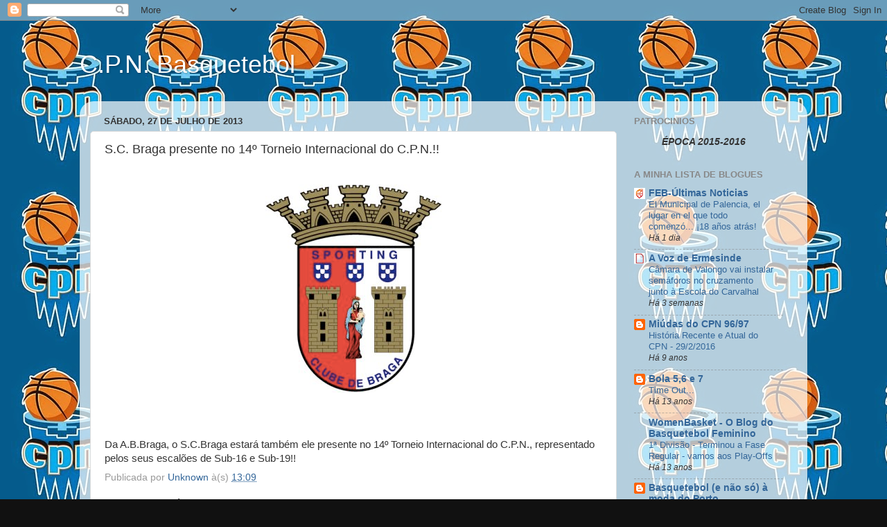

--- FILE ---
content_type: text/html; charset=UTF-8
request_url: https://basqueteboldocpn.blogspot.com/2013/07/sc-braga-presente-no-14-torneio.html
body_size: 14591
content:
<!DOCTYPE html>
<html class='v2' dir='ltr' lang='pt-PT'>
<head>
<link href='https://www.blogger.com/static/v1/widgets/335934321-css_bundle_v2.css' rel='stylesheet' type='text/css'/>
<meta content='width=1100' name='viewport'/>
<meta content='text/html; charset=UTF-8' http-equiv='Content-Type'/>
<meta content='blogger' name='generator'/>
<link href='https://basqueteboldocpn.blogspot.com/favicon.ico' rel='icon' type='image/x-icon'/>
<link href='http://basqueteboldocpn.blogspot.com/2013/07/sc-braga-presente-no-14-torneio.html' rel='canonical'/>
<link rel="alternate" type="application/atom+xml" title="C.P.N. Basquetebol - Atom" href="https://basqueteboldocpn.blogspot.com/feeds/posts/default" />
<link rel="alternate" type="application/rss+xml" title="C.P.N. Basquetebol - RSS" href="https://basqueteboldocpn.blogspot.com/feeds/posts/default?alt=rss" />
<link rel="service.post" type="application/atom+xml" title="C.P.N. Basquetebol - Atom" href="https://www.blogger.com/feeds/2609738600516093034/posts/default" />

<link rel="alternate" type="application/atom+xml" title="C.P.N. Basquetebol - Atom" href="https://basqueteboldocpn.blogspot.com/feeds/4593731500909379150/comments/default" />
<!--Can't find substitution for tag [blog.ieCssRetrofitLinks]-->
<link href='https://blogger.googleusercontent.com/img/b/R29vZ2xl/AVvXsEhKl1f0lKUfGqKbGR5URrTUxL0FyNzFSRxIwpHAfQEZBI25JrTcg5s2cApT-RZIgX8ocoSIaK7DIZb3v4BeX2BdXgN29Zro6GbzDzGe9RftehCe5gBKohpaO1cSuZ9mNSaX_wEtLENbn-k/s1600/Braga.jpg' rel='image_src'/>
<meta content='http://basqueteboldocpn.blogspot.com/2013/07/sc-braga-presente-no-14-torneio.html' property='og:url'/>
<meta content='S.C. Braga presente no 14º Torneio Internacional do C.P.N.!!' property='og:title'/>
<meta content='      Da A.B.Braga, o S.C.Braga estará também ele presente no 14º Torneio Internacional do C.P.N., representado pelos seus escalões de Sub-1...' property='og:description'/>
<meta content='https://blogger.googleusercontent.com/img/b/R29vZ2xl/AVvXsEhKl1f0lKUfGqKbGR5URrTUxL0FyNzFSRxIwpHAfQEZBI25JrTcg5s2cApT-RZIgX8ocoSIaK7DIZb3v4BeX2BdXgN29Zro6GbzDzGe9RftehCe5gBKohpaO1cSuZ9mNSaX_wEtLENbn-k/w1200-h630-p-k-no-nu/Braga.jpg' property='og:image'/>
<title>C.P.N. Basquetebol: S.C. Braga presente no 14º Torneio Internacional do C.P.N.!!</title>
<style id='page-skin-1' type='text/css'><!--
/*-----------------------------------------------
Blogger Template Style
Name:     Picture Window
Designer: Blogger
URL:      www.blogger.com
----------------------------------------------- */
/* Content
----------------------------------------------- */
body {
font: normal normal 15px Arial, Tahoma, Helvetica, FreeSans, sans-serif;
color: #333333;
background: #111111 url(//1.bp.blogspot.com/-cJiLJ5uBj70/Uf-D88jMMXI/AAAAAAAAFFw/x1edcrcxtbY/s1600/C.P.N.%2BBasket.jpg) repeat scroll top left;
}
html body .region-inner {
min-width: 0;
max-width: 100%;
width: auto;
}
.content-outer {
font-size: 90%;
}
a:link {
text-decoration:none;
color: #336699;
}
a:visited {
text-decoration:none;
color: #6699cc;
}
a:hover {
text-decoration:underline;
color: #33aaff;
}
.content-outer {
background: transparent none repeat scroll top left;
-moz-border-radius: 0;
-webkit-border-radius: 0;
-goog-ms-border-radius: 0;
border-radius: 0;
-moz-box-shadow: 0 0 0 rgba(0, 0, 0, .15);
-webkit-box-shadow: 0 0 0 rgba(0, 0, 0, .15);
-goog-ms-box-shadow: 0 0 0 rgba(0, 0, 0, .15);
box-shadow: 0 0 0 rgba(0, 0, 0, .15);
margin: 20px auto;
}
.content-inner {
padding: 0;
}
/* Header
----------------------------------------------- */
.header-outer {
background: transparent none repeat-x scroll top left;
_background-image: none;
color: #ffffff;
-moz-border-radius: 0;
-webkit-border-radius: 0;
-goog-ms-border-radius: 0;
border-radius: 0;
}
.Header img, .Header #header-inner {
-moz-border-radius: 0;
-webkit-border-radius: 0;
-goog-ms-border-radius: 0;
border-radius: 0;
}
.header-inner .Header .titlewrapper,
.header-inner .Header .descriptionwrapper {
padding-left: 0;
padding-right: 0;
}
.Header h1 {
font: normal normal 36px Arial, Tahoma, Helvetica, FreeSans, sans-serif;
text-shadow: 1px 1px 3px rgba(0, 0, 0, 0.3);
}
.Header h1 a {
color: #ffffff;
}
.Header .description {
font-size: 130%;
}
/* Tabs
----------------------------------------------- */
.tabs-inner {
margin: .5em 20px 0;
padding: 0;
}
.tabs-inner .section {
margin: 0;
}
.tabs-inner .widget ul {
padding: 0;
background: transparent none repeat scroll bottom;
-moz-border-radius: 0;
-webkit-border-radius: 0;
-goog-ms-border-radius: 0;
border-radius: 0;
}
.tabs-inner .widget li {
border: none;
}
.tabs-inner .widget li a {
display: inline-block;
padding: .5em 1em;
margin-right: .25em;
color: #ffffff;
font: normal normal 15px Arial, Tahoma, Helvetica, FreeSans, sans-serif;
-moz-border-radius: 10px 10px 0 0;
-webkit-border-top-left-radius: 10px;
-webkit-border-top-right-radius: 10px;
-goog-ms-border-radius: 10px 10px 0 0;
border-radius: 10px 10px 0 0;
background: transparent url(https://resources.blogblog.com/blogblog/data/1kt/transparent/black50.png) repeat scroll top left;
border-right: 1px solid transparent;
}
.tabs-inner .widget li:first-child a {
padding-left: 1.25em;
-moz-border-radius-topleft: 10px;
-moz-border-radius-bottomleft: 0;
-webkit-border-top-left-radius: 10px;
-webkit-border-bottom-left-radius: 0;
-goog-ms-border-top-left-radius: 10px;
-goog-ms-border-bottom-left-radius: 0;
border-top-left-radius: 10px;
border-bottom-left-radius: 0;
}
.tabs-inner .widget li.selected a,
.tabs-inner .widget li a:hover {
position: relative;
z-index: 1;
background: transparent url(https://resources.blogblog.com/blogblog/data/1kt/transparent/white80.png) repeat scroll bottom;
color: #336699;
-moz-box-shadow: 0 0 3px rgba(0, 0, 0, .15);
-webkit-box-shadow: 0 0 3px rgba(0, 0, 0, .15);
-goog-ms-box-shadow: 0 0 3px rgba(0, 0, 0, .15);
box-shadow: 0 0 3px rgba(0, 0, 0, .15);
}
/* Headings
----------------------------------------------- */
h2 {
font: bold normal 13px Arial, Tahoma, Helvetica, FreeSans, sans-serif;
text-transform: uppercase;
color: #888888;
margin: .5em 0;
}
/* Main
----------------------------------------------- */
.main-outer {
background: transparent url(https://resources.blogblog.com/blogblog/data/1kt/transparent/white80.png) repeat scroll top left;
-moz-border-radius: 20px 20px 0 0;
-webkit-border-top-left-radius: 20px;
-webkit-border-top-right-radius: 20px;
-webkit-border-bottom-left-radius: 0;
-webkit-border-bottom-right-radius: 0;
-goog-ms-border-radius: 20px 20px 0 0;
border-radius: 20px 20px 0 0;
-moz-box-shadow: 0 1px 3px rgba(0, 0, 0, .15);
-webkit-box-shadow: 0 1px 3px rgba(0, 0, 0, .15);
-goog-ms-box-shadow: 0 1px 3px rgba(0, 0, 0, .15);
box-shadow: 0 1px 3px rgba(0, 0, 0, .15);
}
.main-inner {
padding: 15px 20px 20px;
}
.main-inner .column-center-inner {
padding: 0 0;
}
.main-inner .column-left-inner {
padding-left: 0;
}
.main-inner .column-right-inner {
padding-right: 0;
}
/* Posts
----------------------------------------------- */
h3.post-title {
margin: 0;
font: normal normal 18px Arial, Tahoma, Helvetica, FreeSans, sans-serif;
}
.comments h4 {
margin: 1em 0 0;
font: normal normal 18px Arial, Tahoma, Helvetica, FreeSans, sans-serif;
}
.date-header span {
color: #333333;
}
.post-outer {
background-color: #ffffff;
border: solid 1px #dddddd;
-moz-border-radius: 5px;
-webkit-border-radius: 5px;
border-radius: 5px;
-goog-ms-border-radius: 5px;
padding: 15px 20px;
margin: 0 -20px 20px;
}
.post-body {
line-height: 1.4;
font-size: 110%;
position: relative;
}
.post-header {
margin: 0 0 1.5em;
color: #999999;
line-height: 1.6;
}
.post-footer {
margin: .5em 0 0;
color: #999999;
line-height: 1.6;
}
#blog-pager {
font-size: 140%
}
#comments .comment-author {
padding-top: 1.5em;
border-top: dashed 1px #ccc;
border-top: dashed 1px rgba(128, 128, 128, .5);
background-position: 0 1.5em;
}
#comments .comment-author:first-child {
padding-top: 0;
border-top: none;
}
.avatar-image-container {
margin: .2em 0 0;
}
/* Comments
----------------------------------------------- */
.comments .comments-content .icon.blog-author {
background-repeat: no-repeat;
background-image: url([data-uri]);
}
.comments .comments-content .loadmore a {
border-top: 1px solid #33aaff;
border-bottom: 1px solid #33aaff;
}
.comments .continue {
border-top: 2px solid #33aaff;
}
/* Widgets
----------------------------------------------- */
.widget ul, .widget #ArchiveList ul.flat {
padding: 0;
list-style: none;
}
.widget ul li, .widget #ArchiveList ul.flat li {
border-top: dashed 1px #ccc;
border-top: dashed 1px rgba(128, 128, 128, .5);
}
.widget ul li:first-child, .widget #ArchiveList ul.flat li:first-child {
border-top: none;
}
.widget .post-body ul {
list-style: disc;
}
.widget .post-body ul li {
border: none;
}
/* Footer
----------------------------------------------- */
.footer-outer {
color:#cccccc;
background: transparent url(https://resources.blogblog.com/blogblog/data/1kt/transparent/black50.png) repeat scroll top left;
-moz-border-radius: 0 0 20px 20px;
-webkit-border-top-left-radius: 0;
-webkit-border-top-right-radius: 0;
-webkit-border-bottom-left-radius: 20px;
-webkit-border-bottom-right-radius: 20px;
-goog-ms-border-radius: 0 0 20px 20px;
border-radius: 0 0 20px 20px;
-moz-box-shadow: 0 1px 3px rgba(0, 0, 0, .15);
-webkit-box-shadow: 0 1px 3px rgba(0, 0, 0, .15);
-goog-ms-box-shadow: 0 1px 3px rgba(0, 0, 0, .15);
box-shadow: 0 1px 3px rgba(0, 0, 0, .15);
}
.footer-inner {
padding: 10px 20px 20px;
}
.footer-outer a {
color: #99ccee;
}
.footer-outer a:visited {
color: #77aaee;
}
.footer-outer a:hover {
color: #33aaff;
}
.footer-outer .widget h2 {
color: #aaaaaa;
}
/* Mobile
----------------------------------------------- */
html body.mobile {
height: auto;
}
html body.mobile {
min-height: 480px;
background-size: 100% auto;
}
.mobile .body-fauxcolumn-outer {
background: transparent none repeat scroll top left;
}
html .mobile .mobile-date-outer, html .mobile .blog-pager {
border-bottom: none;
background: transparent url(https://resources.blogblog.com/blogblog/data/1kt/transparent/white80.png) repeat scroll top left;
margin-bottom: 10px;
}
.mobile .date-outer {
background: transparent url(https://resources.blogblog.com/blogblog/data/1kt/transparent/white80.png) repeat scroll top left;
}
.mobile .header-outer, .mobile .main-outer,
.mobile .post-outer, .mobile .footer-outer {
-moz-border-radius: 0;
-webkit-border-radius: 0;
-goog-ms-border-radius: 0;
border-radius: 0;
}
.mobile .content-outer,
.mobile .main-outer,
.mobile .post-outer {
background: inherit;
border: none;
}
.mobile .content-outer {
font-size: 100%;
}
.mobile-link-button {
background-color: #336699;
}
.mobile-link-button a:link, .mobile-link-button a:visited {
color: #ffffff;
}
.mobile-index-contents {
color: #333333;
}
.mobile .tabs-inner .PageList .widget-content {
background: transparent url(https://resources.blogblog.com/blogblog/data/1kt/transparent/white80.png) repeat scroll bottom;
color: #336699;
}
.mobile .tabs-inner .PageList .widget-content .pagelist-arrow {
border-left: 1px solid transparent;
}

--></style>
<style id='template-skin-1' type='text/css'><!--
body {
min-width: 1050px;
}
.content-outer, .content-fauxcolumn-outer, .region-inner {
min-width: 1050px;
max-width: 1050px;
_width: 1050px;
}
.main-inner .columns {
padding-left: 0px;
padding-right: 260px;
}
.main-inner .fauxcolumn-center-outer {
left: 0px;
right: 260px;
/* IE6 does not respect left and right together */
_width: expression(this.parentNode.offsetWidth -
parseInt("0px") -
parseInt("260px") + 'px');
}
.main-inner .fauxcolumn-left-outer {
width: 0px;
}
.main-inner .fauxcolumn-right-outer {
width: 260px;
}
.main-inner .column-left-outer {
width: 0px;
right: 100%;
margin-left: -0px;
}
.main-inner .column-right-outer {
width: 260px;
margin-right: -260px;
}
#layout {
min-width: 0;
}
#layout .content-outer {
min-width: 0;
width: 800px;
}
#layout .region-inner {
min-width: 0;
width: auto;
}
body#layout div.add_widget {
padding: 8px;
}
body#layout div.add_widget a {
margin-left: 32px;
}
--></style>
<style>
    body {background-image:url(\/\/1.bp.blogspot.com\/-cJiLJ5uBj70\/Uf-D88jMMXI\/AAAAAAAAFFw\/x1edcrcxtbY\/s1600\/C.P.N.%2BBasket.jpg);}
    
@media (max-width: 200px) { body {background-image:url(\/\/1.bp.blogspot.com\/-cJiLJ5uBj70\/Uf-D88jMMXI\/AAAAAAAAFFw\/x1edcrcxtbY\/w200\/C.P.N.%2BBasket.jpg);}}
@media (max-width: 400px) and (min-width: 201px) { body {background-image:url(\/\/1.bp.blogspot.com\/-cJiLJ5uBj70\/Uf-D88jMMXI\/AAAAAAAAFFw\/x1edcrcxtbY\/w400\/C.P.N.%2BBasket.jpg);}}
@media (max-width: 800px) and (min-width: 401px) { body {background-image:url(\/\/1.bp.blogspot.com\/-cJiLJ5uBj70\/Uf-D88jMMXI\/AAAAAAAAFFw\/x1edcrcxtbY\/w800\/C.P.N.%2BBasket.jpg);}}
@media (max-width: 1200px) and (min-width: 801px) { body {background-image:url(\/\/1.bp.blogspot.com\/-cJiLJ5uBj70\/Uf-D88jMMXI\/AAAAAAAAFFw\/x1edcrcxtbY\/w1200\/C.P.N.%2BBasket.jpg);}}
/* Last tag covers anything over one higher than the previous max-size cap. */
@media (min-width: 1201px) { body {background-image:url(\/\/1.bp.blogspot.com\/-cJiLJ5uBj70\/Uf-D88jMMXI\/AAAAAAAAFFw\/x1edcrcxtbY\/w1600\/C.P.N.%2BBasket.jpg);}}
  </style>
<link href='https://www.blogger.com/dyn-css/authorization.css?targetBlogID=2609738600516093034&amp;zx=e49d0301-144c-4aec-9253-8ac347b38486' media='none' onload='if(media!=&#39;all&#39;)media=&#39;all&#39;' rel='stylesheet'/><noscript><link href='https://www.blogger.com/dyn-css/authorization.css?targetBlogID=2609738600516093034&amp;zx=e49d0301-144c-4aec-9253-8ac347b38486' rel='stylesheet'/></noscript>
<meta name='google-adsense-platform-account' content='ca-host-pub-1556223355139109'/>
<meta name='google-adsense-platform-domain' content='blogspot.com'/>

</head>
<body class='loading variant-open'>
<div class='navbar section' id='navbar' name='Navbar'><div class='widget Navbar' data-version='1' id='Navbar1'><script type="text/javascript">
    function setAttributeOnload(object, attribute, val) {
      if(window.addEventListener) {
        window.addEventListener('load',
          function(){ object[attribute] = val; }, false);
      } else {
        window.attachEvent('onload', function(){ object[attribute] = val; });
      }
    }
  </script>
<div id="navbar-iframe-container"></div>
<script type="text/javascript" src="https://apis.google.com/js/platform.js"></script>
<script type="text/javascript">
      gapi.load("gapi.iframes:gapi.iframes.style.bubble", function() {
        if (gapi.iframes && gapi.iframes.getContext) {
          gapi.iframes.getContext().openChild({
              url: 'https://www.blogger.com/navbar/2609738600516093034?po\x3d4593731500909379150\x26origin\x3dhttps://basqueteboldocpn.blogspot.com',
              where: document.getElementById("navbar-iframe-container"),
              id: "navbar-iframe"
          });
        }
      });
    </script><script type="text/javascript">
(function() {
var script = document.createElement('script');
script.type = 'text/javascript';
script.src = '//pagead2.googlesyndication.com/pagead/js/google_top_exp.js';
var head = document.getElementsByTagName('head')[0];
if (head) {
head.appendChild(script);
}})();
</script>
</div></div>
<div class='body-fauxcolumns'>
<div class='fauxcolumn-outer body-fauxcolumn-outer'>
<div class='cap-top'>
<div class='cap-left'></div>
<div class='cap-right'></div>
</div>
<div class='fauxborder-left'>
<div class='fauxborder-right'></div>
<div class='fauxcolumn-inner'>
</div>
</div>
<div class='cap-bottom'>
<div class='cap-left'></div>
<div class='cap-right'></div>
</div>
</div>
</div>
<div class='content'>
<div class='content-fauxcolumns'>
<div class='fauxcolumn-outer content-fauxcolumn-outer'>
<div class='cap-top'>
<div class='cap-left'></div>
<div class='cap-right'></div>
</div>
<div class='fauxborder-left'>
<div class='fauxborder-right'></div>
<div class='fauxcolumn-inner'>
</div>
</div>
<div class='cap-bottom'>
<div class='cap-left'></div>
<div class='cap-right'></div>
</div>
</div>
</div>
<div class='content-outer'>
<div class='content-cap-top cap-top'>
<div class='cap-left'></div>
<div class='cap-right'></div>
</div>
<div class='fauxborder-left content-fauxborder-left'>
<div class='fauxborder-right content-fauxborder-right'></div>
<div class='content-inner'>
<header>
<div class='header-outer'>
<div class='header-cap-top cap-top'>
<div class='cap-left'></div>
<div class='cap-right'></div>
</div>
<div class='fauxborder-left header-fauxborder-left'>
<div class='fauxborder-right header-fauxborder-right'></div>
<div class='region-inner header-inner'>
<div class='header section' id='header' name='Cabeçalho'><div class='widget Header' data-version='1' id='Header1'>
<div id='header-inner'>
<div class='titlewrapper'>
<h1 class='title'>
<a href='https://basqueteboldocpn.blogspot.com/'>
C.P.N. Basquetebol
</a>
</h1>
</div>
<div class='descriptionwrapper'>
<p class='description'><span>
</span></p>
</div>
</div>
</div></div>
</div>
</div>
<div class='header-cap-bottom cap-bottom'>
<div class='cap-left'></div>
<div class='cap-right'></div>
</div>
</div>
</header>
<div class='tabs-outer'>
<div class='tabs-cap-top cap-top'>
<div class='cap-left'></div>
<div class='cap-right'></div>
</div>
<div class='fauxborder-left tabs-fauxborder-left'>
<div class='fauxborder-right tabs-fauxborder-right'></div>
<div class='region-inner tabs-inner'>
<div class='tabs no-items section' id='crosscol' name='Entre colunas'></div>
<div class='tabs no-items section' id='crosscol-overflow' name='Cross-Column 2'></div>
</div>
</div>
<div class='tabs-cap-bottom cap-bottom'>
<div class='cap-left'></div>
<div class='cap-right'></div>
</div>
</div>
<div class='main-outer'>
<div class='main-cap-top cap-top'>
<div class='cap-left'></div>
<div class='cap-right'></div>
</div>
<div class='fauxborder-left main-fauxborder-left'>
<div class='fauxborder-right main-fauxborder-right'></div>
<div class='region-inner main-inner'>
<div class='columns fauxcolumns'>
<div class='fauxcolumn-outer fauxcolumn-center-outer'>
<div class='cap-top'>
<div class='cap-left'></div>
<div class='cap-right'></div>
</div>
<div class='fauxborder-left'>
<div class='fauxborder-right'></div>
<div class='fauxcolumn-inner'>
</div>
</div>
<div class='cap-bottom'>
<div class='cap-left'></div>
<div class='cap-right'></div>
</div>
</div>
<div class='fauxcolumn-outer fauxcolumn-left-outer'>
<div class='cap-top'>
<div class='cap-left'></div>
<div class='cap-right'></div>
</div>
<div class='fauxborder-left'>
<div class='fauxborder-right'></div>
<div class='fauxcolumn-inner'>
</div>
</div>
<div class='cap-bottom'>
<div class='cap-left'></div>
<div class='cap-right'></div>
</div>
</div>
<div class='fauxcolumn-outer fauxcolumn-right-outer'>
<div class='cap-top'>
<div class='cap-left'></div>
<div class='cap-right'></div>
</div>
<div class='fauxborder-left'>
<div class='fauxborder-right'></div>
<div class='fauxcolumn-inner'>
</div>
</div>
<div class='cap-bottom'>
<div class='cap-left'></div>
<div class='cap-right'></div>
</div>
</div>
<!-- corrects IE6 width calculation -->
<div class='columns-inner'>
<div class='column-center-outer'>
<div class='column-center-inner'>
<div class='main section' id='main' name='Principal'><div class='widget Blog' data-version='1' id='Blog1'>
<div class='blog-posts hfeed'>

          <div class="date-outer">
        
<h2 class='date-header'><span>sábado, 27 de julho de 2013</span></h2>

          <div class="date-posts">
        
<div class='post-outer'>
<div class='post hentry uncustomized-post-template' itemprop='blogPost' itemscope='itemscope' itemtype='http://schema.org/BlogPosting'>
<meta content='https://blogger.googleusercontent.com/img/b/R29vZ2xl/AVvXsEhKl1f0lKUfGqKbGR5URrTUxL0FyNzFSRxIwpHAfQEZBI25JrTcg5s2cApT-RZIgX8ocoSIaK7DIZb3v4BeX2BdXgN29Zro6GbzDzGe9RftehCe5gBKohpaO1cSuZ9mNSaX_wEtLENbn-k/s1600/Braga.jpg' itemprop='image_url'/>
<meta content='2609738600516093034' itemprop='blogId'/>
<meta content='4593731500909379150' itemprop='postId'/>
<a name='4593731500909379150'></a>
<h3 class='post-title entry-title' itemprop='name'>
S.C. Braga presente no 14º Torneio Internacional do C.P.N.!!
</h3>
<div class='post-header'>
<div class='post-header-line-1'></div>
</div>
<div class='post-body entry-content' id='post-body-4593731500909379150' itemprop='description articleBody'>
<br />
<div class="separator" style="clear: both; text-align: center;">
<a href="https://blogger.googleusercontent.com/img/b/R29vZ2xl/AVvXsEhKl1f0lKUfGqKbGR5URrTUxL0FyNzFSRxIwpHAfQEZBI25JrTcg5s2cApT-RZIgX8ocoSIaK7DIZb3v4BeX2BdXgN29Zro6GbzDzGe9RftehCe5gBKohpaO1cSuZ9mNSaX_wEtLENbn-k/s1600/Braga.jpg" imageanchor="1" style="margin-left: 1em; margin-right: 1em;"><img border="0" src="https://blogger.googleusercontent.com/img/b/R29vZ2xl/AVvXsEhKl1f0lKUfGqKbGR5URrTUxL0FyNzFSRxIwpHAfQEZBI25JrTcg5s2cApT-RZIgX8ocoSIaK7DIZb3v4BeX2BdXgN29Zro6GbzDzGe9RftehCe5gBKohpaO1cSuZ9mNSaX_wEtLENbn-k/s1600/Braga.jpg" /></a></div>
<br />
<br />
<br />
Da A.B.Braga, o S.C.Braga estará também ele presente no 14º Torneio Internacional do C.P.N., representado pelos seus escalões de Sub-16 e Sub-19!!
<div style='clear: both;'></div>
</div>
<div class='post-footer'>
<div class='post-footer-line post-footer-line-1'>
<span class='post-author vcard'>
Publicada por
<span class='fn' itemprop='author' itemscope='itemscope' itemtype='http://schema.org/Person'>
<meta content='https://www.blogger.com/profile/11149535190469869224' itemprop='url'/>
<a class='g-profile' href='https://www.blogger.com/profile/11149535190469869224' rel='author' title='author profile'>
<span itemprop='name'>Unknown</span>
</a>
</span>
</span>
<span class='post-timestamp'>
à(s)
<meta content='http://basqueteboldocpn.blogspot.com/2013/07/sc-braga-presente-no-14-torneio.html' itemprop='url'/>
<a class='timestamp-link' href='https://basqueteboldocpn.blogspot.com/2013/07/sc-braga-presente-no-14-torneio.html' rel='bookmark' title='permanent link'><abbr class='published' itemprop='datePublished' title='2013-07-27T13:09:00+01:00'>13:09</abbr></a>
</span>
<span class='post-comment-link'>
</span>
<span class='post-icons'>
<span class='item-control blog-admin pid-1005161911'>
<a href='https://www.blogger.com/post-edit.g?blogID=2609738600516093034&postID=4593731500909379150&from=pencil' title='Editar mensagem'>
<img alt='' class='icon-action' height='18' src='https://resources.blogblog.com/img/icon18_edit_allbkg.gif' width='18'/>
</a>
</span>
</span>
<div class='post-share-buttons goog-inline-block'>
</div>
</div>
<div class='post-footer-line post-footer-line-2'>
<span class='post-labels'>
</span>
</div>
<div class='post-footer-line post-footer-line-3'>
<span class='post-location'>
</span>
</div>
</div>
</div>
<div class='comments' id='comments'>
<a name='comments'></a>
<h4>Sem comentários:</h4>
<div id='Blog1_comments-block-wrapper'>
<dl class='avatar-comment-indent' id='comments-block'>
</dl>
</div>
<p class='comment-footer'>
<div class='comment-form'>
<a name='comment-form'></a>
<h4 id='comment-post-message'>Enviar um comentário</h4>
<p>
</p>
<a href='https://www.blogger.com/comment/frame/2609738600516093034?po=4593731500909379150&hl=pt-PT&saa=85391&origin=https://basqueteboldocpn.blogspot.com' id='comment-editor-src'></a>
<iframe allowtransparency='true' class='blogger-iframe-colorize blogger-comment-from-post' frameborder='0' height='410px' id='comment-editor' name='comment-editor' src='' width='100%'></iframe>
<script src='https://www.blogger.com/static/v1/jsbin/2830521187-comment_from_post_iframe.js' type='text/javascript'></script>
<script type='text/javascript'>
      BLOG_CMT_createIframe('https://www.blogger.com/rpc_relay.html');
    </script>
</div>
</p>
</div>
</div>

        </div></div>
      
</div>
<div class='blog-pager' id='blog-pager'>
<span id='blog-pager-newer-link'>
<a class='blog-pager-newer-link' href='https://basqueteboldocpn.blogspot.com/2013/07/quinta-dos-lombos-regressa-ao-torneio.html' id='Blog1_blog-pager-newer-link' title='Mensagem mais recente'>Mensagem mais recente</a>
</span>
<span id='blog-pager-older-link'>
<a class='blog-pager-older-link' href='https://basqueteboldocpn.blogspot.com/2013/07/5-cepas-em-accao-no-torneio.html' id='Blog1_blog-pager-older-link' title='Mensagem antiga'>Mensagem antiga</a>
</span>
<a class='home-link' href='https://basqueteboldocpn.blogspot.com/'>Página inicial</a>
</div>
<div class='clear'></div>
<div class='post-feeds'>
<div class='feed-links'>
Subscrever:
<a class='feed-link' href='https://basqueteboldocpn.blogspot.com/feeds/4593731500909379150/comments/default' target='_blank' type='application/atom+xml'>Enviar feedback (Atom)</a>
</div>
</div>
</div></div>
</div>
</div>
<div class='column-left-outer'>
<div class='column-left-inner'>
<aside>
</aside>
</div>
</div>
<div class='column-right-outer'>
<div class='column-right-inner'>
<aside>
<div class='sidebar section' id='sidebar-right-1'><div class='widget Text' data-version='1' id='Text1'>
<h2 class='title'>PATROCINIOS</h2>
<div class='widget-content'>
<b><i><blockquote style="color: #999999;"></blockquote><blockquote>ÉPOCA 2015-2016</blockquote></i></b>
</div>
<div class='clear'></div>
</div><div class='widget BlogList' data-version='1' id='BlogList1'>
<h2 class='title'>A minha Lista de blogues</h2>
<div class='widget-content'>
<div class='blog-list-container' id='BlogList1_container'>
<ul id='BlogList1_blogs'>
<li style='display: block;'>
<div class='blog-icon'>
<img data-lateloadsrc='https://lh3.googleusercontent.com/blogger_img_proxy/AEn0k_sSZqtvdFZxAzFZnJNR4aMQzO2CPLKjjCTdDT7P35ZdGUJqYcctSwxM5MbLNgplszpki9Ue29g-ek0SjMN86TfjhA=s16-w16-h16' height='16' width='16'/>
</div>
<div class='blog-content'>
<div class='blog-title'>
<a href='https://www.feb.es' target='_blank'>
FEB-Últimas Noticias</a>
</div>
<div class='item-content'>
<span class='item-title'>
<a href='https://www.feb.es/2026/1/21/baloncesto/municipal-palencia-lugar-que-todo-comenzo-anos-atras/104152.aspx' target='_blank'>
El Municipal de Palencia, el lugar en el que todo comenzó... &#161;18 años atrás!
</a>
</span>
<div class='item-time'>
Há 1 dia
</div>
</div>
</div>
<div style='clear: both;'></div>
</li>
<li style='display: block;'>
<div class='blog-icon'>
<img data-lateloadsrc='https://lh3.googleusercontent.com/blogger_img_proxy/AEn0k_uczj25Jj059Y-CASHHyo8Mn0Yz9mWZEOhL4F0DvMAKIRPGdOzZ_V54cnmABvJyhzs_U6PwJcFsSCPQP0WjC7Xe3VGmICc-9UfEFAY7bA=s16-w16-h16' height='16' width='16'/>
</div>
<div class='blog-content'>
<div class='blog-title'>
<a href='http://www.avozdeermesinde.com/' target='_blank'>
A Voz de Ermesinde</a>
</div>
<div class='item-content'>
<span class='item-title'>
<a href='http://www.avozdeermesinde.com/noticia.asp?idEdicao=442&id=15087&idSeccao=4960&Action=noticia' target='_blank'>
Câmara de Valongo vai instalar semáforos no cruzamento junto à Escola do 
Carvalhal
</a>
</span>
<div class='item-time'>
Há 3 semanas
</div>
</div>
</div>
<div style='clear: both;'></div>
</li>
<li style='display: block;'>
<div class='blog-icon'>
<img data-lateloadsrc='https://lh3.googleusercontent.com/blogger_img_proxy/AEn0k_upEdxDyS3mW1shreg0SofZPgtZ5qqtlPa6UwZGK6JHlCsHugSiYsnLFYHzgRwXd1I0Qei04fklXfeOWz-bzbl27ns2Diyaq4n9wwV0fW_zdJXk=s16-w16-h16' height='16' width='16'/>
</div>
<div class='blog-content'>
<div class='blog-title'>
<a href='http://cpnmiudas96-97c.blogspot.com/' target='_blank'>
Miúdas do CPN 96/97</a>
</div>
<div class='item-content'>
<span class='item-title'>
<a href='http://cpnmiudas96-97c.blogspot.com/2016/03/historia-recente-e-atual-do-cpn-2922016.html' target='_blank'>
História Recente e Atual do CPN - 29/2/2016
</a>
</span>
<div class='item-time'>
Há 9 anos
</div>
</div>
</div>
<div style='clear: both;'></div>
</li>
<li style='display: block;'>
<div class='blog-icon'>
<img data-lateloadsrc='https://lh3.googleusercontent.com/blogger_img_proxy/AEn0k_skUin1kLqADv7mYHsxE_xpjCYiwEn1N7ZKqrLVkZpdYgsLen2hkZkwISdij0fAtkEpNsQ_MNEL1fFTCN61yokgf9dzR5hnChJ7losAmkaTpg=s16-w16-h16' height='16' width='16'/>
</div>
<div class='blog-content'>
<div class='blog-title'>
<a href='http://helderbola56e7.blogspot.com/' target='_blank'>
Bola 5,6 e 7</a>
</div>
<div class='item-content'>
<span class='item-title'>
<a href='http://helderbola56e7.blogspot.com/2012/06/time-out.html' target='_blank'>
Time Out...
</a>
</span>
<div class='item-time'>
Há 13 anos
</div>
</div>
</div>
<div style='clear: both;'></div>
</li>
<li style='display: block;'>
<div class='blog-icon'>
<img data-lateloadsrc='https://lh3.googleusercontent.com/blogger_img_proxy/AEn0k_tu7S80svXwFeeJOZY-hxO1Tx23djh0KBaDY740BP4DfrKNe7X9X8o9IzemirNdeCDL1LRbND2AiMQnWhjpo3nH3y3ij2He0_1yoMps4v4=s16-w16-h16' height='16' width='16'/>
</div>
<div class='blog-content'>
<div class='blog-title'>
<a href='http://womenbasket.blogspot.com/' target='_blank'>
WomenBasket - O Blog do Basquetebol Feminino</a>
</div>
<div class='item-content'>
<span class='item-title'>
<a href='http://womenbasket.blogspot.com/2012/04/1-divisao-fim-da-fase-regular-seguem-os.html' target='_blank'>
1ª Divisão - Terminou a Fase Regular - vamos aos Play-Offs
</a>
</span>
<div class='item-time'>
Há 13 anos
</div>
</div>
</div>
<div style='clear: both;'></div>
</li>
<li style='display: block;'>
<div class='blog-icon'>
<img data-lateloadsrc='https://lh3.googleusercontent.com/blogger_img_proxy/AEn0k_vnkbunbkDaVvHaKKt2ukitZtldVmXMKSjKRXrwZ_oaFdVGy7jkQsk49s0ztpTKBTYeNkLT-ytJdarlAX4uVYGbY0IIcmr6Ms5A4dEprJbmwFEfhyKIY1CiEAU=s16-w16-h16' height='16' width='16'/>
</div>
<div class='blog-content'>
<div class='blog-title'>
<a href='http://basquetebolamodadoporto.blogspot.com/' target='_blank'>
Basquetebol (e não só) à moda do Porto</a>
</div>
<div class='item-content'>
<span class='item-title'>
<a href='http://basquetebolamodadoporto.blogspot.com/2012/01/de-regresso.html' target='_blank'>
De regresso?
</a>
</span>
<div class='item-time'>
Há 13 anos
</div>
</div>
</div>
<div style='clear: both;'></div>
</li>
<li style='display: block;'>
<div class='blog-icon'>
<img data-lateloadsrc='https://lh3.googleusercontent.com/blogger_img_proxy/AEn0k_vIc_F96Ft06FPBUEwgp0_NEkjBP0hYX5ZIYCOaq_pzopGTAYpvULbnYQCdEA8bfpbe_CELOJ-1qWSJ5_ubhOxr7PT5Eg2fFBiN5P9kPsC3kw=s16-w16-h16' height='16' width='16'/>
</div>
<div class='blog-content'>
<div class='blog-title'>
<a href='http://cpnmiudas96-97.blogspot.com/' target='_blank'>
...... CPN - Miúdas de 1996/97</a>
</div>
<div class='item-content'>
<span class='item-title'>
<a href='http://cpnmiudas96-97.blogspot.com/2011/09/nova-epoca-torneio-internacional-do.html' target='_blank'>
Nova Época, novo blog :( !!
</a>
</span>
<div class='item-time'>
Há 14 anos
</div>
</div>
</div>
<div style='clear: both;'></div>
</li>
<li style='display: block;'>
<div class='blog-icon'>
<img data-lateloadsrc='https://lh3.googleusercontent.com/blogger_img_proxy/AEn0k_sE7dDG8wGFgJlwMq7cx1hYa5w1FQcJi4V9xC-plblRE6SWZT58aW6KX6HwW9EZUNL3BpP6IkwfMn3u0Fj-6ngrvqZpXsr5uKg=s16-w16-h16' height='16' width='16'/>
</div>
<div class='blog-content'>
<div class='blog-title'>
<a href='http://www.fibaeurope.com/of_rss.html' target='_blank'>
FIBAEurope.com - Latest News</a>
</div>
<div class='item-content'>
<span class='item-title'>
<!--Can't find substitution for tag [item.itemTitle]-->
</span>
<div class='item-time'>
<!--Can't find substitution for tag [item.timePeriodSinceLastUpdate]-->
</div>
</div>
</div>
<div style='clear: both;'></div>
</li>
<li style='display: block;'>
<div class='blog-icon'>
<img data-lateloadsrc='https://lh3.googleusercontent.com/blogger_img_proxy/AEn0k_sk1dr6nPjZ7xQNb2FeS6VQbkKCdwFmuhJzKhiG0qJtZlnI7q0GJAH1DYi9YNB5HmTppUNvMvyV__Vvh_tTXebjvEo=s16-w16-h16' height='16' width='16'/>
</div>
<div class='blog-content'>
<div class='blog-title'>
<a href='http://www.ncaa.com/sports/w-baskbl/ncaa-w-baskbl-body.html' target='_blank'>
NCAA.com &#8211; The Official Website of NCAA Championships</a>
</div>
<div class='item-content'>
<span class='item-title'>
<!--Can't find substitution for tag [item.itemTitle]-->
</span>
<div class='item-time'>
<!--Can't find substitution for tag [item.timePeriodSinceLastUpdate]-->
</div>
</div>
</div>
<div style='clear: both;'></div>
</li>
<li style='display: block;'>
<div class='blog-icon'>
<img data-lateloadsrc='https://lh3.googleusercontent.com/blogger_img_proxy/AEn0k_vt6665xRuTAiRe4VBDCDNtioE7S0ukfLBOMWAWJT1asYYbzhPpXGy7-AAgbQflfBPS_JA0jU2p7nNW2PKpN9rK_BdiaeWRWZLzUmgz=s16-w16-h16' height='16' width='16'/>
</div>
<div class='blog-content'>
<div class='blog-title'>
<a href='http://www.elenatornikidou.com/es/news.asp' target='_blank'>
Elena Tornikidou Web Site -  Noticias</a>
</div>
<div class='item-content'>
<span class='item-title'>
<!--Can't find substitution for tag [item.itemTitle]-->
</span>
<div class='item-time'>
<!--Can't find substitution for tag [item.timePeriodSinceLastUpdate]-->
</div>
</div>
</div>
<div style='clear: both;'></div>
</li>
<li style='display: block;'>
<div class='blog-icon'>
<img data-lateloadsrc='https://lh3.googleusercontent.com/blogger_img_proxy/AEn0k_v9QBNpglKxDPAz1SNsDlwIg5tIabSGB7Sw8kv2WBspPrSRf722kn_4pbQaVdBkAYHiLTNUmyTiuryegEXQqiA=s16-w16-h16' height='16' width='16'/>
</div>
<div class='blog-content'>
<div class='blog-title'>
<a href='http://www.abp.pt/' target='_blank'>
:: ABP ::</a>
</div>
<div class='item-content'>
<span class='item-title'>
<!--Can't find substitution for tag [item.itemTitle]-->
</span>
<div class='item-time'>
<!--Can't find substitution for tag [item.timePeriodSinceLastUpdate]-->
</div>
</div>
</div>
<div style='clear: both;'></div>
</li>
<li style='display: block;'>
<div class='blog-icon'>
<img data-lateloadsrc='https://lh3.googleusercontent.com/blogger_img_proxy/AEn0k_sDu8ovGXI7-O4UPgkGj-QU-JoHsyUfJRBOq6HnZAZ-aLXlXUoaXQByrMQSLEea5GQkOkDWnelGSauk81tiZnt4=s16-w16-h16' height='16' width='16'/>
</div>
<div class='blog-content'>
<div class='blog-title'>
<a href='http://www.fpb.pt/' target='_blank'>
www.fpb.pt/</a>
</div>
<div class='item-content'>
<span class='item-title'>
<!--Can't find substitution for tag [item.itemTitle]-->
</span>
<div class='item-time'>
<!--Can't find substitution for tag [item.timePeriodSinceLastUpdate]-->
</div>
</div>
</div>
<div style='clear: both;'></div>
</li>
<li style='display: block;'>
<div class='blog-icon'>
<img data-lateloadsrc='https://lh3.googleusercontent.com/blogger_img_proxy/AEn0k_tPuXhvtsbk_YVmIckqOtw8TDShPB7t_P1WUDzHMzOlkPkihS1L2K_LHRu0Mm3Go6Lm8eRJQteqnxtDF-bJZ7QYIw=s16-w16-h16' height='16' width='16'/>
</div>
<div class='blog-content'>
<div class='blog-title'>
<a href='http://www.wnba.com/rss/wnba_rss.xml' target='_blank'>
WNBA.com: News and Scores</a>
</div>
<div class='item-content'>
<span class='item-title'>
<!--Can't find substitution for tag [item.itemTitle]-->
</span>
<div class='item-time'>
<!--Can't find substitution for tag [item.timePeriodSinceLastUpdate]-->
</div>
</div>
</div>
<div style='clear: both;'></div>
</li>
<li style='display: block;'>
<div class='blog-icon'>
<img data-lateloadsrc='https://lh3.googleusercontent.com/blogger_img_proxy/AEn0k_t96OGXeHPYCyBqjW1ihVHzlIoT4vr9dMGIOQD8BucAc2GsNP8qJILluT11zsRE_ZJjVy8WkmPEaLaE5LMsrNmjYTpXaXnyJoLEJg=s16-w16-h16' height='16' width='16'/>
</div>
<div class='blog-content'>
<div class='blog-title'>
<a href='http://www.planetabasket.pt/dev/' target='_blank'>
PlanetaBasket.pt | Basquetebol | NBA | Basketball</a>
</div>
<div class='item-content'>
<span class='item-title'>
<!--Can't find substitution for tag [item.itemTitle]-->
</span>
<div class='item-time'>
<!--Can't find substitution for tag [item.timePeriodSinceLastUpdate]-->
</div>
</div>
</div>
<div style='clear: both;'></div>
</li>
<li style='display: block;'>
<div class='blog-icon'>
<img data-lateloadsrc='https://lh3.googleusercontent.com/blogger_img_proxy/AEn0k_tnC5voUJphOSfXltcMj5FgmawTBTnqibHDLvCmIMMKcBnaFvEvjf-gj_YW2wCOvcx01sxsKU_P-_oZcfAuok9QAJSA2Q=s16-w16-h16' height='16' width='16'/>
</div>
<div class='blog-content'>
<div class='blog-title'>
<a href='http://www.prodep.com/es/' target='_blank'>
Prodep Internacional</a>
</div>
<div class='item-content'>
<span class='item-title'>
<!--Can't find substitution for tag [item.itemTitle]-->
</span>
<div class='item-time'>
<!--Can't find substitution for tag [item.timePeriodSinceLastUpdate]-->
</div>
</div>
</div>
<div style='clear: both;'></div>
</li>
<li style='display: block;'>
<div class='blog-icon'>
<img data-lateloadsrc='https://lh3.googleusercontent.com/blogger_img_proxy/AEn0k_s14UbiWzDi9hAShbIAGCIcZDAkJMYo1WSNBglkFRd-MoRE5e9v_w8MFTF6WS0qMpVXRRv_A3QImJpeq6ZgdbOQ-A=s16-w16-h16' height='16' width='16'/>
</div>
<div class='blog-content'>
<div class='blog-title'>
<a href='http://www.acb.com/' target='_blank'>
ACB</a>
</div>
<div class='item-content'>
<span class='item-title'>
<!--Can't find substitution for tag [item.itemTitle]-->
</span>
<div class='item-time'>
<!--Can't find substitution for tag [item.timePeriodSinceLastUpdate]-->
</div>
</div>
</div>
<div style='clear: both;'></div>
</li>
</ul>
<div class='clear'></div>
</div>
</div>
</div><div class='widget Image' data-version='1' id='Image1'>
<div class='widget-content'>
<img alt='' height='254' id='Image1_img' src='https://blogger.googleusercontent.com/img/b/R29vZ2xl/AVvXsEiy-5l6g-WxYT8naBKSwYyinHFLFhyrqgz80twgIkpWmKaBZoaOTV8Q-xP4UQwYi8soLQgHddX_sMgbL7F3Y1K_bUy-2qIobKoxkZsUlLA-oXVLYd__rV5j8S-8zPI1LByOGnKfzu8D6Cw/s254/CPN_Logo_Azul%5B1%5D.jpg' width='178'/>
<br/>
</div>
<div class='clear'></div>
</div><div class='widget Label' data-version='1' id='Label1'>
<h2>Etiquetas</h2>
<div class='widget-content list-label-widget-content'>
<ul>
<li>
<a dir='ltr' href='https://basqueteboldocpn.blogspot.com/search/label/Cadetes'>Cadetes</a>
<span dir='ltr'>(43)</span>
</li>
<li>
<a dir='ltr' href='https://basqueteboldocpn.blogspot.com/search/label/%C3%89poca%202016-2017%20-%20Minib%C3%A1squete'>Época 2016-2017 - Minibásquete</a>
<span dir='ltr'>(1)</span>
</li>
<li>
<a dir='ltr' href='https://basqueteboldocpn.blogspot.com/search/label/Festa'>Festa</a>
<span dir='ltr'>(5)</span>
</li>
<li>
<a dir='ltr' href='https://basqueteboldocpn.blogspot.com/search/label/Fotos'>Fotos</a>
<span dir='ltr'>(5)</span>
</li>
<li>
<a dir='ltr' href='https://basqueteboldocpn.blogspot.com/search/label/Infantis%2FMisto'>Infantis/Misto</a>
<span dir='ltr'>(11)</span>
</li>
<li>
<a dir='ltr' href='https://basqueteboldocpn.blogspot.com/search/label/Iniciadas'>Iniciadas</a>
<span dir='ltr'>(80)</span>
</li>
<li>
<a dir='ltr' href='https://basqueteboldocpn.blogspot.com/search/label/Jogos'>Jogos</a>
<span dir='ltr'>(2)</span>
</li>
<li>
<a dir='ltr' href='https://basqueteboldocpn.blogspot.com/search/label/Juniores'>Juniores</a>
<span dir='ltr'>(43)</span>
</li>
<li>
<a dir='ltr' href='https://basqueteboldocpn.blogspot.com/search/label/Mini-Basquete'>Mini-Basquete</a>
<span dir='ltr'>(5)</span>
</li>
<li>
<a dir='ltr' href='https://basqueteboldocpn.blogspot.com/search/label/Mini-Basquete%2FSub-10'>Mini-Basquete/Sub-10</a>
<span dir='ltr'>(11)</span>
</li>
<li>
<a dir='ltr' href='https://basqueteboldocpn.blogspot.com/search/label/Mini-Basquete%2FSub-12'>Mini-Basquete/Sub-12</a>
<span dir='ltr'>(5)</span>
</li>
<li>
<a dir='ltr' href='https://basqueteboldocpn.blogspot.com/search/label/Mini-Basquetebol'>Mini-Basquetebol</a>
<span dir='ltr'>(17)</span>
</li>
<li>
<a dir='ltr' href='https://basqueteboldocpn.blogspot.com/search/label/Parcerias%20com%20o%20Basqutebol%20do%20CPN'>Parcerias com o Basqutebol do CPN</a>
<span dir='ltr'>(1)</span>
</li>
<li>
<a dir='ltr' href='https://basqueteboldocpn.blogspot.com/search/label/Patrocinadores'>Patrocinadores</a>
<span dir='ltr'>(2)</span>
</li>
<li>
<a dir='ltr' href='https://basqueteboldocpn.blogspot.com/search/label/Selec%C3%A7%C3%A3o%20Distrital%20do%20Porto%20Sub-14'>Selecção Distrital do Porto Sub-14</a>
<span dir='ltr'>(2)</span>
</li>
<li>
<a dir='ltr' href='https://basqueteboldocpn.blogspot.com/search/label/Selec%C3%A7%C3%A3o%20Distrital%20do%20Porto%20Sub-16'>Selecção Distrital do Porto Sub-16</a>
<span dir='ltr'>(2)</span>
</li>
<li>
<a dir='ltr' href='https://basqueteboldocpn.blogspot.com/search/label/Selec%C3%A7%C3%A3o%20Nacional%20Sub-18'>Selecção Nacional Sub-18</a>
<span dir='ltr'>(3)</span>
</li>
<li>
<a dir='ltr' href='https://basqueteboldocpn.blogspot.com/search/label/SELEC%C3%87%C3%95ES%20DISTRITAIS%20-%20Est%C3%A1gio%20Natal'>SELECÇÕES DISTRITAIS - Estágio Natal</a>
<span dir='ltr'>(1)</span>
</li>
<li>
<a dir='ltr' href='https://basqueteboldocpn.blogspot.com/search/label/Seniores'>Seniores</a>
<span dir='ltr'>(54)</span>
</li>
</ul>
<div class='clear'></div>
</div>
</div><div class='widget HTML' data-version='1' id='HTML1'>
<h2 class='title'>Visitas</h2>
<div class='widget-content'>
<!-- Start of StatCounter Code -->
<script type="text/javascript">
var sc_project=5339808; 
var sc_invisible=0; 
var sc_partition=50; 
var sc_click_stat=1; 
var sc_security="4ddb32c9"; 
</script>

<script src="//www.statcounter.com/counter/counter_xhtml.js" type="text/javascript"></script><noscript><div class="statcounter"><a class="statcounter" href="http://www.statcounter.com/blogger/" title="blogger analytics"><img alt="blogger analytics" src="https://lh3.googleusercontent.com/blogger_img_proxy/AEn0k_uJCbkOi-N9feahHsgljV8KCVmDg8Ri2uKINqW53hPM9UoERzFdrEFUOkP8PubylnLzHBiETAEalc6YErymnG6Rs_Ed_2kFQhUpCJeiw0RAnT8=s0-d" class="statcounter"></a></div></noscript>
<!-- End of StatCounter Code -->
</div>
<div class='clear'></div>
</div><div class='widget BlogArchive' data-version='1' id='BlogArchive1'>
<h2>Arquivo do blogue</h2>
<div class='widget-content'>
<div id='ArchiveList'>
<div id='BlogArchive1_ArchiveList'>
<ul class='hierarchy'>
<li class='archivedate collapsed'>
<a class='toggle' href='javascript:void(0)'>
<span class='zippy'>

        &#9658;&#160;
      
</span>
</a>
<a class='post-count-link' href='https://basqueteboldocpn.blogspot.com/2017/'>
2017
</a>
<span class='post-count' dir='ltr'>(56)</span>
<ul class='hierarchy'>
<li class='archivedate collapsed'>
<a class='toggle' href='javascript:void(0)'>
<span class='zippy'>

        &#9658;&#160;
      
</span>
</a>
<a class='post-count-link' href='https://basqueteboldocpn.blogspot.com/2017/10/'>
outubro
</a>
<span class='post-count' dir='ltr'>(1)</span>
</li>
</ul>
<ul class='hierarchy'>
<li class='archivedate collapsed'>
<a class='toggle' href='javascript:void(0)'>
<span class='zippy'>

        &#9658;&#160;
      
</span>
</a>
<a class='post-count-link' href='https://basqueteboldocpn.blogspot.com/2017/09/'>
setembro
</a>
<span class='post-count' dir='ltr'>(2)</span>
</li>
</ul>
<ul class='hierarchy'>
<li class='archivedate collapsed'>
<a class='toggle' href='javascript:void(0)'>
<span class='zippy'>

        &#9658;&#160;
      
</span>
</a>
<a class='post-count-link' href='https://basqueteboldocpn.blogspot.com/2017/08/'>
agosto
</a>
<span class='post-count' dir='ltr'>(1)</span>
</li>
</ul>
<ul class='hierarchy'>
<li class='archivedate collapsed'>
<a class='toggle' href='javascript:void(0)'>
<span class='zippy'>

        &#9658;&#160;
      
</span>
</a>
<a class='post-count-link' href='https://basqueteboldocpn.blogspot.com/2017/07/'>
julho
</a>
<span class='post-count' dir='ltr'>(4)</span>
</li>
</ul>
<ul class='hierarchy'>
<li class='archivedate collapsed'>
<a class='toggle' href='javascript:void(0)'>
<span class='zippy'>

        &#9658;&#160;
      
</span>
</a>
<a class='post-count-link' href='https://basqueteboldocpn.blogspot.com/2017/06/'>
junho
</a>
<span class='post-count' dir='ltr'>(9)</span>
</li>
</ul>
<ul class='hierarchy'>
<li class='archivedate collapsed'>
<a class='toggle' href='javascript:void(0)'>
<span class='zippy'>

        &#9658;&#160;
      
</span>
</a>
<a class='post-count-link' href='https://basqueteboldocpn.blogspot.com/2017/05/'>
maio
</a>
<span class='post-count' dir='ltr'>(6)</span>
</li>
</ul>
<ul class='hierarchy'>
<li class='archivedate collapsed'>
<a class='toggle' href='javascript:void(0)'>
<span class='zippy'>

        &#9658;&#160;
      
</span>
</a>
<a class='post-count-link' href='https://basqueteboldocpn.blogspot.com/2017/04/'>
abril
</a>
<span class='post-count' dir='ltr'>(4)</span>
</li>
</ul>
<ul class='hierarchy'>
<li class='archivedate collapsed'>
<a class='toggle' href='javascript:void(0)'>
<span class='zippy'>

        &#9658;&#160;
      
</span>
</a>
<a class='post-count-link' href='https://basqueteboldocpn.blogspot.com/2017/03/'>
março
</a>
<span class='post-count' dir='ltr'>(10)</span>
</li>
</ul>
<ul class='hierarchy'>
<li class='archivedate collapsed'>
<a class='toggle' href='javascript:void(0)'>
<span class='zippy'>

        &#9658;&#160;
      
</span>
</a>
<a class='post-count-link' href='https://basqueteboldocpn.blogspot.com/2017/02/'>
fevereiro
</a>
<span class='post-count' dir='ltr'>(11)</span>
</li>
</ul>
<ul class='hierarchy'>
<li class='archivedate collapsed'>
<a class='toggle' href='javascript:void(0)'>
<span class='zippy'>

        &#9658;&#160;
      
</span>
</a>
<a class='post-count-link' href='https://basqueteboldocpn.blogspot.com/2017/01/'>
janeiro
</a>
<span class='post-count' dir='ltr'>(8)</span>
</li>
</ul>
</li>
</ul>
<ul class='hierarchy'>
<li class='archivedate collapsed'>
<a class='toggle' href='javascript:void(0)'>
<span class='zippy'>

        &#9658;&#160;
      
</span>
</a>
<a class='post-count-link' href='https://basqueteboldocpn.blogspot.com/2016/'>
2016
</a>
<span class='post-count' dir='ltr'>(85)</span>
<ul class='hierarchy'>
<li class='archivedate collapsed'>
<a class='toggle' href='javascript:void(0)'>
<span class='zippy'>

        &#9658;&#160;
      
</span>
</a>
<a class='post-count-link' href='https://basqueteboldocpn.blogspot.com/2016/12/'>
dezembro
</a>
<span class='post-count' dir='ltr'>(13)</span>
</li>
</ul>
<ul class='hierarchy'>
<li class='archivedate collapsed'>
<a class='toggle' href='javascript:void(0)'>
<span class='zippy'>

        &#9658;&#160;
      
</span>
</a>
<a class='post-count-link' href='https://basqueteboldocpn.blogspot.com/2016/11/'>
novembro
</a>
<span class='post-count' dir='ltr'>(11)</span>
</li>
</ul>
<ul class='hierarchy'>
<li class='archivedate collapsed'>
<a class='toggle' href='javascript:void(0)'>
<span class='zippy'>

        &#9658;&#160;
      
</span>
</a>
<a class='post-count-link' href='https://basqueteboldocpn.blogspot.com/2016/10/'>
outubro
</a>
<span class='post-count' dir='ltr'>(15)</span>
</li>
</ul>
<ul class='hierarchy'>
<li class='archivedate collapsed'>
<a class='toggle' href='javascript:void(0)'>
<span class='zippy'>

        &#9658;&#160;
      
</span>
</a>
<a class='post-count-link' href='https://basqueteboldocpn.blogspot.com/2016/09/'>
setembro
</a>
<span class='post-count' dir='ltr'>(33)</span>
</li>
</ul>
<ul class='hierarchy'>
<li class='archivedate collapsed'>
<a class='toggle' href='javascript:void(0)'>
<span class='zippy'>

        &#9658;&#160;
      
</span>
</a>
<a class='post-count-link' href='https://basqueteboldocpn.blogspot.com/2016/08/'>
agosto
</a>
<span class='post-count' dir='ltr'>(1)</span>
</li>
</ul>
<ul class='hierarchy'>
<li class='archivedate collapsed'>
<a class='toggle' href='javascript:void(0)'>
<span class='zippy'>

        &#9658;&#160;
      
</span>
</a>
<a class='post-count-link' href='https://basqueteboldocpn.blogspot.com/2016/07/'>
julho
</a>
<span class='post-count' dir='ltr'>(5)</span>
</li>
</ul>
<ul class='hierarchy'>
<li class='archivedate collapsed'>
<a class='toggle' href='javascript:void(0)'>
<span class='zippy'>

        &#9658;&#160;
      
</span>
</a>
<a class='post-count-link' href='https://basqueteboldocpn.blogspot.com/2016/06/'>
junho
</a>
<span class='post-count' dir='ltr'>(4)</span>
</li>
</ul>
<ul class='hierarchy'>
<li class='archivedate collapsed'>
<a class='toggle' href='javascript:void(0)'>
<span class='zippy'>

        &#9658;&#160;
      
</span>
</a>
<a class='post-count-link' href='https://basqueteboldocpn.blogspot.com/2016/05/'>
maio
</a>
<span class='post-count' dir='ltr'>(1)</span>
</li>
</ul>
<ul class='hierarchy'>
<li class='archivedate collapsed'>
<a class='toggle' href='javascript:void(0)'>
<span class='zippy'>

        &#9658;&#160;
      
</span>
</a>
<a class='post-count-link' href='https://basqueteboldocpn.blogspot.com/2016/03/'>
março
</a>
<span class='post-count' dir='ltr'>(1)</span>
</li>
</ul>
<ul class='hierarchy'>
<li class='archivedate collapsed'>
<a class='toggle' href='javascript:void(0)'>
<span class='zippy'>

        &#9658;&#160;
      
</span>
</a>
<a class='post-count-link' href='https://basqueteboldocpn.blogspot.com/2016/01/'>
janeiro
</a>
<span class='post-count' dir='ltr'>(1)</span>
</li>
</ul>
</li>
</ul>
<ul class='hierarchy'>
<li class='archivedate collapsed'>
<a class='toggle' href='javascript:void(0)'>
<span class='zippy'>

        &#9658;&#160;
      
</span>
</a>
<a class='post-count-link' href='https://basqueteboldocpn.blogspot.com/2015/'>
2015
</a>
<span class='post-count' dir='ltr'>(199)</span>
<ul class='hierarchy'>
<li class='archivedate collapsed'>
<a class='toggle' href='javascript:void(0)'>
<span class='zippy'>

        &#9658;&#160;
      
</span>
</a>
<a class='post-count-link' href='https://basqueteboldocpn.blogspot.com/2015/12/'>
dezembro
</a>
<span class='post-count' dir='ltr'>(4)</span>
</li>
</ul>
<ul class='hierarchy'>
<li class='archivedate collapsed'>
<a class='toggle' href='javascript:void(0)'>
<span class='zippy'>

        &#9658;&#160;
      
</span>
</a>
<a class='post-count-link' href='https://basqueteboldocpn.blogspot.com/2015/08/'>
agosto
</a>
<span class='post-count' dir='ltr'>(1)</span>
</li>
</ul>
<ul class='hierarchy'>
<li class='archivedate collapsed'>
<a class='toggle' href='javascript:void(0)'>
<span class='zippy'>

        &#9658;&#160;
      
</span>
</a>
<a class='post-count-link' href='https://basqueteboldocpn.blogspot.com/2015/07/'>
julho
</a>
<span class='post-count' dir='ltr'>(15)</span>
</li>
</ul>
<ul class='hierarchy'>
<li class='archivedate collapsed'>
<a class='toggle' href='javascript:void(0)'>
<span class='zippy'>

        &#9658;&#160;
      
</span>
</a>
<a class='post-count-link' href='https://basqueteboldocpn.blogspot.com/2015/06/'>
junho
</a>
<span class='post-count' dir='ltr'>(21)</span>
</li>
</ul>
<ul class='hierarchy'>
<li class='archivedate collapsed'>
<a class='toggle' href='javascript:void(0)'>
<span class='zippy'>

        &#9658;&#160;
      
</span>
</a>
<a class='post-count-link' href='https://basqueteboldocpn.blogspot.com/2015/05/'>
maio
</a>
<span class='post-count' dir='ltr'>(30)</span>
</li>
</ul>
<ul class='hierarchy'>
<li class='archivedate collapsed'>
<a class='toggle' href='javascript:void(0)'>
<span class='zippy'>

        &#9658;&#160;
      
</span>
</a>
<a class='post-count-link' href='https://basqueteboldocpn.blogspot.com/2015/04/'>
abril
</a>
<span class='post-count' dir='ltr'>(26)</span>
</li>
</ul>
<ul class='hierarchy'>
<li class='archivedate collapsed'>
<a class='toggle' href='javascript:void(0)'>
<span class='zippy'>

        &#9658;&#160;
      
</span>
</a>
<a class='post-count-link' href='https://basqueteboldocpn.blogspot.com/2015/03/'>
março
</a>
<span class='post-count' dir='ltr'>(34)</span>
</li>
</ul>
<ul class='hierarchy'>
<li class='archivedate collapsed'>
<a class='toggle' href='javascript:void(0)'>
<span class='zippy'>

        &#9658;&#160;
      
</span>
</a>
<a class='post-count-link' href='https://basqueteboldocpn.blogspot.com/2015/02/'>
fevereiro
</a>
<span class='post-count' dir='ltr'>(29)</span>
</li>
</ul>
<ul class='hierarchy'>
<li class='archivedate collapsed'>
<a class='toggle' href='javascript:void(0)'>
<span class='zippy'>

        &#9658;&#160;
      
</span>
</a>
<a class='post-count-link' href='https://basqueteboldocpn.blogspot.com/2015/01/'>
janeiro
</a>
<span class='post-count' dir='ltr'>(39)</span>
</li>
</ul>
</li>
</ul>
<ul class='hierarchy'>
<li class='archivedate collapsed'>
<a class='toggle' href='javascript:void(0)'>
<span class='zippy'>

        &#9658;&#160;
      
</span>
</a>
<a class='post-count-link' href='https://basqueteboldocpn.blogspot.com/2014/'>
2014
</a>
<span class='post-count' dir='ltr'>(339)</span>
<ul class='hierarchy'>
<li class='archivedate collapsed'>
<a class='toggle' href='javascript:void(0)'>
<span class='zippy'>

        &#9658;&#160;
      
</span>
</a>
<a class='post-count-link' href='https://basqueteboldocpn.blogspot.com/2014/12/'>
dezembro
</a>
<span class='post-count' dir='ltr'>(26)</span>
</li>
</ul>
<ul class='hierarchy'>
<li class='archivedate collapsed'>
<a class='toggle' href='javascript:void(0)'>
<span class='zippy'>

        &#9658;&#160;
      
</span>
</a>
<a class='post-count-link' href='https://basqueteboldocpn.blogspot.com/2014/11/'>
novembro
</a>
<span class='post-count' dir='ltr'>(28)</span>
</li>
</ul>
<ul class='hierarchy'>
<li class='archivedate collapsed'>
<a class='toggle' href='javascript:void(0)'>
<span class='zippy'>

        &#9658;&#160;
      
</span>
</a>
<a class='post-count-link' href='https://basqueteboldocpn.blogspot.com/2014/10/'>
outubro
</a>
<span class='post-count' dir='ltr'>(25)</span>
</li>
</ul>
<ul class='hierarchy'>
<li class='archivedate collapsed'>
<a class='toggle' href='javascript:void(0)'>
<span class='zippy'>

        &#9658;&#160;
      
</span>
</a>
<a class='post-count-link' href='https://basqueteboldocpn.blogspot.com/2014/09/'>
setembro
</a>
<span class='post-count' dir='ltr'>(25)</span>
</li>
</ul>
<ul class='hierarchy'>
<li class='archivedate collapsed'>
<a class='toggle' href='javascript:void(0)'>
<span class='zippy'>

        &#9658;&#160;
      
</span>
</a>
<a class='post-count-link' href='https://basqueteboldocpn.blogspot.com/2014/08/'>
agosto
</a>
<span class='post-count' dir='ltr'>(23)</span>
</li>
</ul>
<ul class='hierarchy'>
<li class='archivedate collapsed'>
<a class='toggle' href='javascript:void(0)'>
<span class='zippy'>

        &#9658;&#160;
      
</span>
</a>
<a class='post-count-link' href='https://basqueteboldocpn.blogspot.com/2014/07/'>
julho
</a>
<span class='post-count' dir='ltr'>(20)</span>
</li>
</ul>
<ul class='hierarchy'>
<li class='archivedate collapsed'>
<a class='toggle' href='javascript:void(0)'>
<span class='zippy'>

        &#9658;&#160;
      
</span>
</a>
<a class='post-count-link' href='https://basqueteboldocpn.blogspot.com/2014/06/'>
junho
</a>
<span class='post-count' dir='ltr'>(20)</span>
</li>
</ul>
<ul class='hierarchy'>
<li class='archivedate collapsed'>
<a class='toggle' href='javascript:void(0)'>
<span class='zippy'>

        &#9658;&#160;
      
</span>
</a>
<a class='post-count-link' href='https://basqueteboldocpn.blogspot.com/2014/05/'>
maio
</a>
<span class='post-count' dir='ltr'>(37)</span>
</li>
</ul>
<ul class='hierarchy'>
<li class='archivedate collapsed'>
<a class='toggle' href='javascript:void(0)'>
<span class='zippy'>

        &#9658;&#160;
      
</span>
</a>
<a class='post-count-link' href='https://basqueteboldocpn.blogspot.com/2014/04/'>
abril
</a>
<span class='post-count' dir='ltr'>(25)</span>
</li>
</ul>
<ul class='hierarchy'>
<li class='archivedate collapsed'>
<a class='toggle' href='javascript:void(0)'>
<span class='zippy'>

        &#9658;&#160;
      
</span>
</a>
<a class='post-count-link' href='https://basqueteboldocpn.blogspot.com/2014/03/'>
março
</a>
<span class='post-count' dir='ltr'>(33)</span>
</li>
</ul>
<ul class='hierarchy'>
<li class='archivedate collapsed'>
<a class='toggle' href='javascript:void(0)'>
<span class='zippy'>

        &#9658;&#160;
      
</span>
</a>
<a class='post-count-link' href='https://basqueteboldocpn.blogspot.com/2014/02/'>
fevereiro
</a>
<span class='post-count' dir='ltr'>(38)</span>
</li>
</ul>
<ul class='hierarchy'>
<li class='archivedate collapsed'>
<a class='toggle' href='javascript:void(0)'>
<span class='zippy'>

        &#9658;&#160;
      
</span>
</a>
<a class='post-count-link' href='https://basqueteboldocpn.blogspot.com/2014/01/'>
janeiro
</a>
<span class='post-count' dir='ltr'>(39)</span>
</li>
</ul>
</li>
</ul>
<ul class='hierarchy'>
<li class='archivedate expanded'>
<a class='toggle' href='javascript:void(0)'>
<span class='zippy toggle-open'>

        &#9660;&#160;
      
</span>
</a>
<a class='post-count-link' href='https://basqueteboldocpn.blogspot.com/2013/'>
2013
</a>
<span class='post-count' dir='ltr'>(378)</span>
<ul class='hierarchy'>
<li class='archivedate collapsed'>
<a class='toggle' href='javascript:void(0)'>
<span class='zippy'>

        &#9658;&#160;
      
</span>
</a>
<a class='post-count-link' href='https://basqueteboldocpn.blogspot.com/2013/12/'>
dezembro
</a>
<span class='post-count' dir='ltr'>(30)</span>
</li>
</ul>
<ul class='hierarchy'>
<li class='archivedate collapsed'>
<a class='toggle' href='javascript:void(0)'>
<span class='zippy'>

        &#9658;&#160;
      
</span>
</a>
<a class='post-count-link' href='https://basqueteboldocpn.blogspot.com/2013/11/'>
novembro
</a>
<span class='post-count' dir='ltr'>(32)</span>
</li>
</ul>
<ul class='hierarchy'>
<li class='archivedate collapsed'>
<a class='toggle' href='javascript:void(0)'>
<span class='zippy'>

        &#9658;&#160;
      
</span>
</a>
<a class='post-count-link' href='https://basqueteboldocpn.blogspot.com/2013/10/'>
outubro
</a>
<span class='post-count' dir='ltr'>(30)</span>
</li>
</ul>
<ul class='hierarchy'>
<li class='archivedate collapsed'>
<a class='toggle' href='javascript:void(0)'>
<span class='zippy'>

        &#9658;&#160;
      
</span>
</a>
<a class='post-count-link' href='https://basqueteboldocpn.blogspot.com/2013/09/'>
setembro
</a>
<span class='post-count' dir='ltr'>(19)</span>
</li>
</ul>
<ul class='hierarchy'>
<li class='archivedate collapsed'>
<a class='toggle' href='javascript:void(0)'>
<span class='zippy'>

        &#9658;&#160;
      
</span>
</a>
<a class='post-count-link' href='https://basqueteboldocpn.blogspot.com/2013/08/'>
agosto
</a>
<span class='post-count' dir='ltr'>(42)</span>
</li>
</ul>
<ul class='hierarchy'>
<li class='archivedate expanded'>
<a class='toggle' href='javascript:void(0)'>
<span class='zippy toggle-open'>

        &#9660;&#160;
      
</span>
</a>
<a class='post-count-link' href='https://basqueteboldocpn.blogspot.com/2013/07/'>
julho
</a>
<span class='post-count' dir='ltr'>(41)</span>
<ul class='posts'>
<li><a href='https://basqueteboldocpn.blogspot.com/2013/07/em-alberta-meneres-no-14-torneio.html'>E.M. Alberta Menéres no 14º Torneio Internacional ...</a></li>
<li><a href='https://basqueteboldocpn.blogspot.com/2013/07/ncr-valongo-no-14-torneio-internacional.html'>N.C.R Valongo no 14º Torneio Internacional do C.P.N.!</a></li>
<li><a href='https://basqueteboldocpn.blogspot.com/2013/07/seleccao-nacional-sub-16_31.html'>Selecção Nacional Sub-16</a></li>
<li><a href='https://basqueteboldocpn.blogspot.com/2013/07/ii-street-bar-do-oscar.html'>II Street Bar do Oscar</a></li>
<li><a href='https://basqueteboldocpn.blogspot.com/2013/07/seleccao-nacional-sub-16_30.html'>Selecção Nacional Sub-16</a></li>
<li><a href='https://basqueteboldocpn.blogspot.com/2013/07/seleccao-nacional-sub-18_30.html'>Selecção Nacional Sub-18</a></li>
<li><a href='https://basqueteboldocpn.blogspot.com/2013/07/sc-vasco-da-gama-no-14-torneio.html'>S.C. Vasco da Gama no 14º Torneio Internacional do...</a></li>
<li><a href='https://basqueteboldocpn.blogspot.com/2013/07/cd-jose-regio-no-14-torneio.html'>C.D José Régio no 14º Torneio Internacional do C.P...</a></li>
<li><a href='https://basqueteboldocpn.blogspot.com/2013/07/academico-fc-de-volta-ao-torneio.html'>Académico F.C. de volta ao Torneio Internacional d...</a></li>
<li><a href='https://basqueteboldocpn.blogspot.com/2013/07/jf-campo-no-14-torneio-internacional-do.html'>J.F. Campo no 14º Torneio Internacional do C.P.N.!!</a></li>
<li><a href='https://basqueteboldocpn.blogspot.com/2013/07/5-cepas-no-podio-do-torneio.html'>5 CEPAS no pódio do Torneio Internacional &quot;Cidade ...</a></li>
<li><a href='https://basqueteboldocpn.blogspot.com/2013/07/de-novo-as-5-cepas-em-accao-nas.html'>De novo as 5 CEPAS em acção nas Selecções Nacionais!!</a></li>
<li><a href='https://basqueteboldocpn.blogspot.com/2013/07/abviana-repete-14-torneio-internacional.html'>A.B.Viana &quot;repete&quot; 14º Torneio Internacional do C....</a></li>
<li><a href='https://basqueteboldocpn.blogspot.com/2013/07/juvemaia-no-14-torneio-internacional-do.html'>Juvemaia no 14º Torneio Internacional do C.P.N.!!</a></li>
<li><a href='https://basqueteboldocpn.blogspot.com/2013/07/quinta-dos-lombos-regressa-ao-torneio.html'>Quinta dos Lombos regressa ao Torneio Internaciona...</a></li>
<li><a href='https://basqueteboldocpn.blogspot.com/2013/07/sc-braga-presente-no-14-torneio.html'>S.C. Braga presente no 14º Torneio Internacional d...</a></li>
<li><a href='https://basqueteboldocpn.blogspot.com/2013/07/5-cepas-em-accao-no-torneio.html'>5 Cepas em acção no Torneio Internacional &quot;Cidade ...</a></li>
<li><a href='https://basqueteboldocpn.blogspot.com/2013/07/sccoimbroes-presente-no-14-torneio.html'>S.C.Coimbrões presente no 14º Torneio Internaciona...</a></li>
<li><a href='https://basqueteboldocpn.blogspot.com/2013/07/carnide-marca-presenca-no-14-torneio.html'>Carnide marca presença no 14º Torneio Internaciona...</a></li>
<li><a href='https://basqueteboldocpn.blogspot.com/2013/07/14-torneio-internacional-do-cpn_26.html'>14º Torneio Internacional do C.P.N.</a></li>
<li><a href='https://basqueteboldocpn.blogspot.com/2013/07/uaa-aroso-presente-no-14-torneio.html'>U.A.A. Aroso presente no 14º Torneio Internacional...</a></li>
<li><a href='https://basqueteboldocpn.blogspot.com/2013/07/gdesa-presente-no-14-torneio.html'>G.D. ESSA presente no 14º Torneio Internacional do...</a></li>
<li><a href='https://basqueteboldocpn.blogspot.com/2013/07/14-torneio-internacional-do-cpn_25.html'>14º Torneio Internacional do C.P.N.</a></li>
<li><a href='https://basqueteboldocpn.blogspot.com/2013/07/xica-em-destaque-na-seleccao-nacional.html'>Xica em destaque na Selecção Nacional Sub-18!!</a></li>
<li><a href='https://basqueteboldocpn.blogspot.com/2013/07/cpn-com-novas-internacionais-sub-18.html'>C.P.N. com novas Internacionais Sub-18!!</a></li>
<li><a href='https://basqueteboldocpn.blogspot.com/2013/07/quadro-tecnico-sub-19-e-seniores-2013-14.html'>Quadro Técnico Sub-19 e Seniores 2013-14</a></li>
<li><a href='https://basqueteboldocpn.blogspot.com/2013/07/quadro-tecnico-sub-16-2013-14.html'>Quadro Técnico Sub-16 2013-14</a></li>
<li><a href='https://basqueteboldocpn.blogspot.com/2013/07/quadro-tecnico-sub-14.html'>Quadro Técnico Sub-14 2013-14</a></li>
<li><a href='https://basqueteboldocpn.blogspot.com/2013/07/quadro-tecnico-mini-cepas-2013-14.html'>Quadro Técnico Mini Cepas 2013-14</a></li>
<li><a href='https://basqueteboldocpn.blogspot.com/2013/07/seleccao-nacional-sub-16_22.html'>Selecção Nacional Sub-16</a></li>
<li><a href='https://basqueteboldocpn.blogspot.com/2013/07/seleccao-nacional-sub-18.html'>Selecção Nacional Sub-18</a></li>
<li><a href='https://basqueteboldocpn.blogspot.com/2013/07/seleccao-nacional-sub-16.html'>Selecção Nacional Sub-16</a></li>
<li><a href='https://basqueteboldocpn.blogspot.com/2013/07/14-torneio-internacional-do-cpn.html'>14º Torneio Internacional do C.P.N.</a></li>
<li><a href='https://basqueteboldocpn.blogspot.com/2013/07/festa-de-basquetebol-do-cpn.html'>Festa de Basquetebol do C.P.N.</a></li>
<li><a href='https://basqueteboldocpn.blogspot.com/2013/07/parabens-cepas_11.html'>Parabéns Cepas</a></li>
<li><a href='https://basqueteboldocpn.blogspot.com/2013/07/festa-do-basquetebol-do-cpn.html'>Festa do Basquetebol do C.P.N.</a></li>
<li><a href='https://basqueteboldocpn.blogspot.com/2013/07/parabens-cepas_4.html'>Parabéns Cepas</a></li>
<li><a href='https://basqueteboldocpn.blogspot.com/2013/07/seleccao-nacional-sub-16-femininos.html'>Selecção Nacional Sub-16 Femininos</a></li>
<li><a href='https://basqueteboldocpn.blogspot.com/2013/07/cpn-lider-em-absoluto-no-ranking-abp.html'>C.P.N. lider em absoluto no Ranking A.B.P. 2013-20...</a></li>
<li><a href='https://basqueteboldocpn.blogspot.com/2013/07/parabens-cepas.html'>Parabéns Cepas</a></li>
<li><a href='https://basqueteboldocpn.blogspot.com/2013/07/vii-torneio-o-farol.html'>VII Torneio &quot;O Farol&quot;</a></li>
</ul>
</li>
</ul>
<ul class='hierarchy'>
<li class='archivedate collapsed'>
<a class='toggle' href='javascript:void(0)'>
<span class='zippy'>

        &#9658;&#160;
      
</span>
</a>
<a class='post-count-link' href='https://basqueteboldocpn.blogspot.com/2013/06/'>
junho
</a>
<span class='post-count' dir='ltr'>(17)</span>
</li>
</ul>
<ul class='hierarchy'>
<li class='archivedate collapsed'>
<a class='toggle' href='javascript:void(0)'>
<span class='zippy'>

        &#9658;&#160;
      
</span>
</a>
<a class='post-count-link' href='https://basqueteboldocpn.blogspot.com/2013/05/'>
maio
</a>
<span class='post-count' dir='ltr'>(40)</span>
</li>
</ul>
<ul class='hierarchy'>
<li class='archivedate collapsed'>
<a class='toggle' href='javascript:void(0)'>
<span class='zippy'>

        &#9658;&#160;
      
</span>
</a>
<a class='post-count-link' href='https://basqueteboldocpn.blogspot.com/2013/04/'>
abril
</a>
<span class='post-count' dir='ltr'>(36)</span>
</li>
</ul>
<ul class='hierarchy'>
<li class='archivedate collapsed'>
<a class='toggle' href='javascript:void(0)'>
<span class='zippy'>

        &#9658;&#160;
      
</span>
</a>
<a class='post-count-link' href='https://basqueteboldocpn.blogspot.com/2013/03/'>
março
</a>
<span class='post-count' dir='ltr'>(26)</span>
</li>
</ul>
<ul class='hierarchy'>
<li class='archivedate collapsed'>
<a class='toggle' href='javascript:void(0)'>
<span class='zippy'>

        &#9658;&#160;
      
</span>
</a>
<a class='post-count-link' href='https://basqueteboldocpn.blogspot.com/2013/02/'>
fevereiro
</a>
<span class='post-count' dir='ltr'>(29)</span>
</li>
</ul>
<ul class='hierarchy'>
<li class='archivedate collapsed'>
<a class='toggle' href='javascript:void(0)'>
<span class='zippy'>

        &#9658;&#160;
      
</span>
</a>
<a class='post-count-link' href='https://basqueteboldocpn.blogspot.com/2013/01/'>
janeiro
</a>
<span class='post-count' dir='ltr'>(36)</span>
</li>
</ul>
</li>
</ul>
<ul class='hierarchy'>
<li class='archivedate collapsed'>
<a class='toggle' href='javascript:void(0)'>
<span class='zippy'>

        &#9658;&#160;
      
</span>
</a>
<a class='post-count-link' href='https://basqueteboldocpn.blogspot.com/2012/'>
2012
</a>
<span class='post-count' dir='ltr'>(290)</span>
<ul class='hierarchy'>
<li class='archivedate collapsed'>
<a class='toggle' href='javascript:void(0)'>
<span class='zippy'>

        &#9658;&#160;
      
</span>
</a>
<a class='post-count-link' href='https://basqueteboldocpn.blogspot.com/2012/12/'>
dezembro
</a>
<span class='post-count' dir='ltr'>(31)</span>
</li>
</ul>
<ul class='hierarchy'>
<li class='archivedate collapsed'>
<a class='toggle' href='javascript:void(0)'>
<span class='zippy'>

        &#9658;&#160;
      
</span>
</a>
<a class='post-count-link' href='https://basqueteboldocpn.blogspot.com/2012/11/'>
novembro
</a>
<span class='post-count' dir='ltr'>(26)</span>
</li>
</ul>
<ul class='hierarchy'>
<li class='archivedate collapsed'>
<a class='toggle' href='javascript:void(0)'>
<span class='zippy'>

        &#9658;&#160;
      
</span>
</a>
<a class='post-count-link' href='https://basqueteboldocpn.blogspot.com/2012/10/'>
outubro
</a>
<span class='post-count' dir='ltr'>(29)</span>
</li>
</ul>
<ul class='hierarchy'>
<li class='archivedate collapsed'>
<a class='toggle' href='javascript:void(0)'>
<span class='zippy'>

        &#9658;&#160;
      
</span>
</a>
<a class='post-count-link' href='https://basqueteboldocpn.blogspot.com/2012/09/'>
setembro
</a>
<span class='post-count' dir='ltr'>(23)</span>
</li>
</ul>
<ul class='hierarchy'>
<li class='archivedate collapsed'>
<a class='toggle' href='javascript:void(0)'>
<span class='zippy'>

        &#9658;&#160;
      
</span>
</a>
<a class='post-count-link' href='https://basqueteboldocpn.blogspot.com/2012/08/'>
agosto
</a>
<span class='post-count' dir='ltr'>(18)</span>
</li>
</ul>
<ul class='hierarchy'>
<li class='archivedate collapsed'>
<a class='toggle' href='javascript:void(0)'>
<span class='zippy'>

        &#9658;&#160;
      
</span>
</a>
<a class='post-count-link' href='https://basqueteboldocpn.blogspot.com/2012/07/'>
julho
</a>
<span class='post-count' dir='ltr'>(18)</span>
</li>
</ul>
<ul class='hierarchy'>
<li class='archivedate collapsed'>
<a class='toggle' href='javascript:void(0)'>
<span class='zippy'>

        &#9658;&#160;
      
</span>
</a>
<a class='post-count-link' href='https://basqueteboldocpn.blogspot.com/2012/06/'>
junho
</a>
<span class='post-count' dir='ltr'>(17)</span>
</li>
</ul>
<ul class='hierarchy'>
<li class='archivedate collapsed'>
<a class='toggle' href='javascript:void(0)'>
<span class='zippy'>

        &#9658;&#160;
      
</span>
</a>
<a class='post-count-link' href='https://basqueteboldocpn.blogspot.com/2012/05/'>
maio
</a>
<span class='post-count' dir='ltr'>(30)</span>
</li>
</ul>
<ul class='hierarchy'>
<li class='archivedate collapsed'>
<a class='toggle' href='javascript:void(0)'>
<span class='zippy'>

        &#9658;&#160;
      
</span>
</a>
<a class='post-count-link' href='https://basqueteboldocpn.blogspot.com/2012/04/'>
abril
</a>
<span class='post-count' dir='ltr'>(21)</span>
</li>
</ul>
<ul class='hierarchy'>
<li class='archivedate collapsed'>
<a class='toggle' href='javascript:void(0)'>
<span class='zippy'>

        &#9658;&#160;
      
</span>
</a>
<a class='post-count-link' href='https://basqueteboldocpn.blogspot.com/2012/03/'>
março
</a>
<span class='post-count' dir='ltr'>(29)</span>
</li>
</ul>
<ul class='hierarchy'>
<li class='archivedate collapsed'>
<a class='toggle' href='javascript:void(0)'>
<span class='zippy'>

        &#9658;&#160;
      
</span>
</a>
<a class='post-count-link' href='https://basqueteboldocpn.blogspot.com/2012/02/'>
fevereiro
</a>
<span class='post-count' dir='ltr'>(25)</span>
</li>
</ul>
<ul class='hierarchy'>
<li class='archivedate collapsed'>
<a class='toggle' href='javascript:void(0)'>
<span class='zippy'>

        &#9658;&#160;
      
</span>
</a>
<a class='post-count-link' href='https://basqueteboldocpn.blogspot.com/2012/01/'>
janeiro
</a>
<span class='post-count' dir='ltr'>(23)</span>
</li>
</ul>
</li>
</ul>
<ul class='hierarchy'>
<li class='archivedate collapsed'>
<a class='toggle' href='javascript:void(0)'>
<span class='zippy'>

        &#9658;&#160;
      
</span>
</a>
<a class='post-count-link' href='https://basqueteboldocpn.blogspot.com/2011/'>
2011
</a>
<span class='post-count' dir='ltr'>(303)</span>
<ul class='hierarchy'>
<li class='archivedate collapsed'>
<a class='toggle' href='javascript:void(0)'>
<span class='zippy'>

        &#9658;&#160;
      
</span>
</a>
<a class='post-count-link' href='https://basqueteboldocpn.blogspot.com/2011/12/'>
dezembro
</a>
<span class='post-count' dir='ltr'>(21)</span>
</li>
</ul>
<ul class='hierarchy'>
<li class='archivedate collapsed'>
<a class='toggle' href='javascript:void(0)'>
<span class='zippy'>

        &#9658;&#160;
      
</span>
</a>
<a class='post-count-link' href='https://basqueteboldocpn.blogspot.com/2011/11/'>
novembro
</a>
<span class='post-count' dir='ltr'>(24)</span>
</li>
</ul>
<ul class='hierarchy'>
<li class='archivedate collapsed'>
<a class='toggle' href='javascript:void(0)'>
<span class='zippy'>

        &#9658;&#160;
      
</span>
</a>
<a class='post-count-link' href='https://basqueteboldocpn.blogspot.com/2011/10/'>
outubro
</a>
<span class='post-count' dir='ltr'>(21)</span>
</li>
</ul>
<ul class='hierarchy'>
<li class='archivedate collapsed'>
<a class='toggle' href='javascript:void(0)'>
<span class='zippy'>

        &#9658;&#160;
      
</span>
</a>
<a class='post-count-link' href='https://basqueteboldocpn.blogspot.com/2011/09/'>
setembro
</a>
<span class='post-count' dir='ltr'>(14)</span>
</li>
</ul>
<ul class='hierarchy'>
<li class='archivedate collapsed'>
<a class='toggle' href='javascript:void(0)'>
<span class='zippy'>

        &#9658;&#160;
      
</span>
</a>
<a class='post-count-link' href='https://basqueteboldocpn.blogspot.com/2011/08/'>
agosto
</a>
<span class='post-count' dir='ltr'>(17)</span>
</li>
</ul>
<ul class='hierarchy'>
<li class='archivedate collapsed'>
<a class='toggle' href='javascript:void(0)'>
<span class='zippy'>

        &#9658;&#160;
      
</span>
</a>
<a class='post-count-link' href='https://basqueteboldocpn.blogspot.com/2011/07/'>
julho
</a>
<span class='post-count' dir='ltr'>(11)</span>
</li>
</ul>
<ul class='hierarchy'>
<li class='archivedate collapsed'>
<a class='toggle' href='javascript:void(0)'>
<span class='zippy'>

        &#9658;&#160;
      
</span>
</a>
<a class='post-count-link' href='https://basqueteboldocpn.blogspot.com/2011/06/'>
junho
</a>
<span class='post-count' dir='ltr'>(22)</span>
</li>
</ul>
<ul class='hierarchy'>
<li class='archivedate collapsed'>
<a class='toggle' href='javascript:void(0)'>
<span class='zippy'>

        &#9658;&#160;
      
</span>
</a>
<a class='post-count-link' href='https://basqueteboldocpn.blogspot.com/2011/05/'>
maio
</a>
<span class='post-count' dir='ltr'>(33)</span>
</li>
</ul>
<ul class='hierarchy'>
<li class='archivedate collapsed'>
<a class='toggle' href='javascript:void(0)'>
<span class='zippy'>

        &#9658;&#160;
      
</span>
</a>
<a class='post-count-link' href='https://basqueteboldocpn.blogspot.com/2011/04/'>
abril
</a>
<span class='post-count' dir='ltr'>(12)</span>
</li>
</ul>
<ul class='hierarchy'>
<li class='archivedate collapsed'>
<a class='toggle' href='javascript:void(0)'>
<span class='zippy'>

        &#9658;&#160;
      
</span>
</a>
<a class='post-count-link' href='https://basqueteboldocpn.blogspot.com/2011/03/'>
março
</a>
<span class='post-count' dir='ltr'>(51)</span>
</li>
</ul>
<ul class='hierarchy'>
<li class='archivedate collapsed'>
<a class='toggle' href='javascript:void(0)'>
<span class='zippy'>

        &#9658;&#160;
      
</span>
</a>
<a class='post-count-link' href='https://basqueteboldocpn.blogspot.com/2011/02/'>
fevereiro
</a>
<span class='post-count' dir='ltr'>(39)</span>
</li>
</ul>
<ul class='hierarchy'>
<li class='archivedate collapsed'>
<a class='toggle' href='javascript:void(0)'>
<span class='zippy'>

        &#9658;&#160;
      
</span>
</a>
<a class='post-count-link' href='https://basqueteboldocpn.blogspot.com/2011/01/'>
janeiro
</a>
<span class='post-count' dir='ltr'>(38)</span>
</li>
</ul>
</li>
</ul>
<ul class='hierarchy'>
<li class='archivedate collapsed'>
<a class='toggle' href='javascript:void(0)'>
<span class='zippy'>

        &#9658;&#160;
      
</span>
</a>
<a class='post-count-link' href='https://basqueteboldocpn.blogspot.com/2010/'>
2010
</a>
<span class='post-count' dir='ltr'>(248)</span>
<ul class='hierarchy'>
<li class='archivedate collapsed'>
<a class='toggle' href='javascript:void(0)'>
<span class='zippy'>

        &#9658;&#160;
      
</span>
</a>
<a class='post-count-link' href='https://basqueteboldocpn.blogspot.com/2010/12/'>
dezembro
</a>
<span class='post-count' dir='ltr'>(34)</span>
</li>
</ul>
<ul class='hierarchy'>
<li class='archivedate collapsed'>
<a class='toggle' href='javascript:void(0)'>
<span class='zippy'>

        &#9658;&#160;
      
</span>
</a>
<a class='post-count-link' href='https://basqueteboldocpn.blogspot.com/2010/11/'>
novembro
</a>
<span class='post-count' dir='ltr'>(34)</span>
</li>
</ul>
<ul class='hierarchy'>
<li class='archivedate collapsed'>
<a class='toggle' href='javascript:void(0)'>
<span class='zippy'>

        &#9658;&#160;
      
</span>
</a>
<a class='post-count-link' href='https://basqueteboldocpn.blogspot.com/2010/10/'>
outubro
</a>
<span class='post-count' dir='ltr'>(28)</span>
</li>
</ul>
<ul class='hierarchy'>
<li class='archivedate collapsed'>
<a class='toggle' href='javascript:void(0)'>
<span class='zippy'>

        &#9658;&#160;
      
</span>
</a>
<a class='post-count-link' href='https://basqueteboldocpn.blogspot.com/2010/09/'>
setembro
</a>
<span class='post-count' dir='ltr'>(14)</span>
</li>
</ul>
<ul class='hierarchy'>
<li class='archivedate collapsed'>
<a class='toggle' href='javascript:void(0)'>
<span class='zippy'>

        &#9658;&#160;
      
</span>
</a>
<a class='post-count-link' href='https://basqueteboldocpn.blogspot.com/2010/08/'>
agosto
</a>
<span class='post-count' dir='ltr'>(1)</span>
</li>
</ul>
<ul class='hierarchy'>
<li class='archivedate collapsed'>
<a class='toggle' href='javascript:void(0)'>
<span class='zippy'>

        &#9658;&#160;
      
</span>
</a>
<a class='post-count-link' href='https://basqueteboldocpn.blogspot.com/2010/07/'>
julho
</a>
<span class='post-count' dir='ltr'>(8)</span>
</li>
</ul>
<ul class='hierarchy'>
<li class='archivedate collapsed'>
<a class='toggle' href='javascript:void(0)'>
<span class='zippy'>

        &#9658;&#160;
      
</span>
</a>
<a class='post-count-link' href='https://basqueteboldocpn.blogspot.com/2010/06/'>
junho
</a>
<span class='post-count' dir='ltr'>(13)</span>
</li>
</ul>
<ul class='hierarchy'>
<li class='archivedate collapsed'>
<a class='toggle' href='javascript:void(0)'>
<span class='zippy'>

        &#9658;&#160;
      
</span>
</a>
<a class='post-count-link' href='https://basqueteboldocpn.blogspot.com/2010/05/'>
maio
</a>
<span class='post-count' dir='ltr'>(19)</span>
</li>
</ul>
<ul class='hierarchy'>
<li class='archivedate collapsed'>
<a class='toggle' href='javascript:void(0)'>
<span class='zippy'>

        &#9658;&#160;
      
</span>
</a>
<a class='post-count-link' href='https://basqueteboldocpn.blogspot.com/2010/04/'>
abril
</a>
<span class='post-count' dir='ltr'>(18)</span>
</li>
</ul>
<ul class='hierarchy'>
<li class='archivedate collapsed'>
<a class='toggle' href='javascript:void(0)'>
<span class='zippy'>

        &#9658;&#160;
      
</span>
</a>
<a class='post-count-link' href='https://basqueteboldocpn.blogspot.com/2010/03/'>
março
</a>
<span class='post-count' dir='ltr'>(31)</span>
</li>
</ul>
<ul class='hierarchy'>
<li class='archivedate collapsed'>
<a class='toggle' href='javascript:void(0)'>
<span class='zippy'>

        &#9658;&#160;
      
</span>
</a>
<a class='post-count-link' href='https://basqueteboldocpn.blogspot.com/2010/02/'>
fevereiro
</a>
<span class='post-count' dir='ltr'>(20)</span>
</li>
</ul>
<ul class='hierarchy'>
<li class='archivedate collapsed'>
<a class='toggle' href='javascript:void(0)'>
<span class='zippy'>

        &#9658;&#160;
      
</span>
</a>
<a class='post-count-link' href='https://basqueteboldocpn.blogspot.com/2010/01/'>
janeiro
</a>
<span class='post-count' dir='ltr'>(28)</span>
</li>
</ul>
</li>
</ul>
<ul class='hierarchy'>
<li class='archivedate collapsed'>
<a class='toggle' href='javascript:void(0)'>
<span class='zippy'>

        &#9658;&#160;
      
</span>
</a>
<a class='post-count-link' href='https://basqueteboldocpn.blogspot.com/2009/'>
2009
</a>
<span class='post-count' dir='ltr'>(59)</span>
<ul class='hierarchy'>
<li class='archivedate collapsed'>
<a class='toggle' href='javascript:void(0)'>
<span class='zippy'>

        &#9658;&#160;
      
</span>
</a>
<a class='post-count-link' href='https://basqueteboldocpn.blogspot.com/2009/12/'>
dezembro
</a>
<span class='post-count' dir='ltr'>(43)</span>
</li>
</ul>
<ul class='hierarchy'>
<li class='archivedate collapsed'>
<a class='toggle' href='javascript:void(0)'>
<span class='zippy'>

        &#9658;&#160;
      
</span>
</a>
<a class='post-count-link' href='https://basqueteboldocpn.blogspot.com/2009/11/'>
novembro
</a>
<span class='post-count' dir='ltr'>(16)</span>
</li>
</ul>
</li>
</ul>
</div>
</div>
<div class='clear'></div>
</div>
</div></div>
</aside>
</div>
</div>
</div>
<div style='clear: both'></div>
<!-- columns -->
</div>
<!-- main -->
</div>
</div>
<div class='main-cap-bottom cap-bottom'>
<div class='cap-left'></div>
<div class='cap-right'></div>
</div>
</div>
<footer>
<div class='footer-outer'>
<div class='footer-cap-top cap-top'>
<div class='cap-left'></div>
<div class='cap-right'></div>
</div>
<div class='fauxborder-left footer-fauxborder-left'>
<div class='fauxborder-right footer-fauxborder-right'></div>
<div class='region-inner footer-inner'>
<div class='foot no-items section' id='footer-1'></div>
<table border='0' cellpadding='0' cellspacing='0' class='section-columns columns-2'>
<tbody>
<tr>
<td class='first columns-cell'>
<div class='foot no-items section' id='footer-2-1'></div>
</td>
<td class='columns-cell'>
<div class='foot no-items section' id='footer-2-2'></div>
</td>
</tr>
</tbody>
</table>
<!-- outside of the include in order to lock Attribution widget -->
<div class='foot section' id='footer-3' name='Rodapé'><div class='widget Attribution' data-version='1' id='Attribution1'>
<div class='widget-content' style='text-align: center;'>
Tema Janela desenhada. Com tecnologia do <a href='https://www.blogger.com' target='_blank'>Blogger</a>.
</div>
<div class='clear'></div>
</div></div>
</div>
</div>
<div class='footer-cap-bottom cap-bottom'>
<div class='cap-left'></div>
<div class='cap-right'></div>
</div>
</div>
</footer>
<!-- content -->
</div>
</div>
<div class='content-cap-bottom cap-bottom'>
<div class='cap-left'></div>
<div class='cap-right'></div>
</div>
</div>
</div>
<script type='text/javascript'>
    window.setTimeout(function() {
        document.body.className = document.body.className.replace('loading', '');
      }, 10);
  </script>

<script type="text/javascript" src="https://www.blogger.com/static/v1/widgets/2028843038-widgets.js"></script>
<script type='text/javascript'>
window['__wavt'] = 'AOuZoY5s_MaUizQPVB5RPRhUG31Za6TdQQ:1769120699236';_WidgetManager._Init('//www.blogger.com/rearrange?blogID\x3d2609738600516093034','//basqueteboldocpn.blogspot.com/2013/07/sc-braga-presente-no-14-torneio.html','2609738600516093034');
_WidgetManager._SetDataContext([{'name': 'blog', 'data': {'blogId': '2609738600516093034', 'title': 'C.P.N. Basquetebol', 'url': 'https://basqueteboldocpn.blogspot.com/2013/07/sc-braga-presente-no-14-torneio.html', 'canonicalUrl': 'http://basqueteboldocpn.blogspot.com/2013/07/sc-braga-presente-no-14-torneio.html', 'homepageUrl': 'https://basqueteboldocpn.blogspot.com/', 'searchUrl': 'https://basqueteboldocpn.blogspot.com/search', 'canonicalHomepageUrl': 'http://basqueteboldocpn.blogspot.com/', 'blogspotFaviconUrl': 'https://basqueteboldocpn.blogspot.com/favicon.ico', 'bloggerUrl': 'https://www.blogger.com', 'hasCustomDomain': false, 'httpsEnabled': true, 'enabledCommentProfileImages': true, 'gPlusViewType': 'FILTERED_POSTMOD', 'adultContent': false, 'analyticsAccountNumber': '', 'encoding': 'UTF-8', 'locale': 'pt-PT', 'localeUnderscoreDelimited': 'pt_pt', 'languageDirection': 'ltr', 'isPrivate': false, 'isMobile': false, 'isMobileRequest': false, 'mobileClass': '', 'isPrivateBlog': false, 'isDynamicViewsAvailable': true, 'feedLinks': '\x3clink rel\x3d\x22alternate\x22 type\x3d\x22application/atom+xml\x22 title\x3d\x22C.P.N. Basquetebol - Atom\x22 href\x3d\x22https://basqueteboldocpn.blogspot.com/feeds/posts/default\x22 /\x3e\n\x3clink rel\x3d\x22alternate\x22 type\x3d\x22application/rss+xml\x22 title\x3d\x22C.P.N. Basquetebol - RSS\x22 href\x3d\x22https://basqueteboldocpn.blogspot.com/feeds/posts/default?alt\x3drss\x22 /\x3e\n\x3clink rel\x3d\x22service.post\x22 type\x3d\x22application/atom+xml\x22 title\x3d\x22C.P.N. Basquetebol - Atom\x22 href\x3d\x22https://www.blogger.com/feeds/2609738600516093034/posts/default\x22 /\x3e\n\n\x3clink rel\x3d\x22alternate\x22 type\x3d\x22application/atom+xml\x22 title\x3d\x22C.P.N. Basquetebol - Atom\x22 href\x3d\x22https://basqueteboldocpn.blogspot.com/feeds/4593731500909379150/comments/default\x22 /\x3e\n', 'meTag': '', 'adsenseHostId': 'ca-host-pub-1556223355139109', 'adsenseHasAds': false, 'adsenseAutoAds': false, 'boqCommentIframeForm': true, 'loginRedirectParam': '', 'view': '', 'dynamicViewsCommentsSrc': '//www.blogblog.com/dynamicviews/4224c15c4e7c9321/js/comments.js', 'dynamicViewsScriptSrc': '//www.blogblog.com/dynamicviews/6e0d22adcfa5abea', 'plusOneApiSrc': 'https://apis.google.com/js/platform.js', 'disableGComments': true, 'interstitialAccepted': false, 'sharing': {'platforms': [{'name': 'Obter link', 'key': 'link', 'shareMessage': 'Obter link', 'target': ''}, {'name': 'Facebook', 'key': 'facebook', 'shareMessage': 'Partilhar no Facebook', 'target': 'facebook'}, {'name': 'D\xea a sua opini\xe3o!', 'key': 'blogThis', 'shareMessage': 'D\xea a sua opini\xe3o!', 'target': 'blog'}, {'name': 'X', 'key': 'twitter', 'shareMessage': 'Partilhar no X', 'target': 'twitter'}, {'name': 'Pinterest', 'key': 'pinterest', 'shareMessage': 'Partilhar no Pinterest', 'target': 'pinterest'}, {'name': 'Email', 'key': 'email', 'shareMessage': 'Email', 'target': 'email'}], 'disableGooglePlus': true, 'googlePlusShareButtonWidth': 0, 'googlePlusBootstrap': '\x3cscript type\x3d\x22text/javascript\x22\x3ewindow.___gcfg \x3d {\x27lang\x27: \x27pt_PT\x27};\x3c/script\x3e'}, 'hasCustomJumpLinkMessage': false, 'jumpLinkMessage': 'Ler mais', 'pageType': 'item', 'postId': '4593731500909379150', 'postImageThumbnailUrl': 'https://blogger.googleusercontent.com/img/b/R29vZ2xl/AVvXsEhKl1f0lKUfGqKbGR5URrTUxL0FyNzFSRxIwpHAfQEZBI25JrTcg5s2cApT-RZIgX8ocoSIaK7DIZb3v4BeX2BdXgN29Zro6GbzDzGe9RftehCe5gBKohpaO1cSuZ9mNSaX_wEtLENbn-k/s72-c/Braga.jpg', 'postImageUrl': 'https://blogger.googleusercontent.com/img/b/R29vZ2xl/AVvXsEhKl1f0lKUfGqKbGR5URrTUxL0FyNzFSRxIwpHAfQEZBI25JrTcg5s2cApT-RZIgX8ocoSIaK7DIZb3v4BeX2BdXgN29Zro6GbzDzGe9RftehCe5gBKohpaO1cSuZ9mNSaX_wEtLENbn-k/s1600/Braga.jpg', 'pageName': 'S.C. Braga presente no 14\xba Torneio Internacional do C.P.N.!!', 'pageTitle': 'C.P.N. Basquetebol: S.C. Braga presente no 14\xba Torneio Internacional do C.P.N.!!'}}, {'name': 'features', 'data': {}}, {'name': 'messages', 'data': {'edit': 'Editar', 'linkCopiedToClipboard': 'Link copiado para a \xe1rea de transfer\xeancia!', 'ok': 'Ok', 'postLink': 'Link da mensagem'}}, {'name': 'template', 'data': {'name': 'Picture Window', 'localizedName': 'Janela desenhada', 'isResponsive': false, 'isAlternateRendering': false, 'isCustom': false, 'variant': 'open', 'variantId': 'open'}}, {'name': 'view', 'data': {'classic': {'name': 'classic', 'url': '?view\x3dclassic'}, 'flipcard': {'name': 'flipcard', 'url': '?view\x3dflipcard'}, 'magazine': {'name': 'magazine', 'url': '?view\x3dmagazine'}, 'mosaic': {'name': 'mosaic', 'url': '?view\x3dmosaic'}, 'sidebar': {'name': 'sidebar', 'url': '?view\x3dsidebar'}, 'snapshot': {'name': 'snapshot', 'url': '?view\x3dsnapshot'}, 'timeslide': {'name': 'timeslide', 'url': '?view\x3dtimeslide'}, 'isMobile': false, 'title': 'S.C. Braga presente no 14\xba Torneio Internacional do C.P.N.!!', 'description': '      Da A.B.Braga, o S.C.Braga estar\xe1 tamb\xe9m ele presente no 14\xba Torneio Internacional do C.P.N., representado pelos seus escal\xf5es de Sub-1...', 'featuredImage': 'https://blogger.googleusercontent.com/img/b/R29vZ2xl/AVvXsEhKl1f0lKUfGqKbGR5URrTUxL0FyNzFSRxIwpHAfQEZBI25JrTcg5s2cApT-RZIgX8ocoSIaK7DIZb3v4BeX2BdXgN29Zro6GbzDzGe9RftehCe5gBKohpaO1cSuZ9mNSaX_wEtLENbn-k/s1600/Braga.jpg', 'url': 'https://basqueteboldocpn.blogspot.com/2013/07/sc-braga-presente-no-14-torneio.html', 'type': 'item', 'isSingleItem': true, 'isMultipleItems': false, 'isError': false, 'isPage': false, 'isPost': true, 'isHomepage': false, 'isArchive': false, 'isLabelSearch': false, 'postId': 4593731500909379150}}]);
_WidgetManager._RegisterWidget('_NavbarView', new _WidgetInfo('Navbar1', 'navbar', document.getElementById('Navbar1'), {}, 'displayModeFull'));
_WidgetManager._RegisterWidget('_HeaderView', new _WidgetInfo('Header1', 'header', document.getElementById('Header1'), {}, 'displayModeFull'));
_WidgetManager._RegisterWidget('_BlogView', new _WidgetInfo('Blog1', 'main', document.getElementById('Blog1'), {'cmtInteractionsEnabled': false, 'lightboxEnabled': true, 'lightboxModuleUrl': 'https://www.blogger.com/static/v1/jsbin/1721043649-lbx__pt_pt.js', 'lightboxCssUrl': 'https://www.blogger.com/static/v1/v-css/828616780-lightbox_bundle.css'}, 'displayModeFull'));
_WidgetManager._RegisterWidget('_TextView', new _WidgetInfo('Text1', 'sidebar-right-1', document.getElementById('Text1'), {}, 'displayModeFull'));
_WidgetManager._RegisterWidget('_BlogListView', new _WidgetInfo('BlogList1', 'sidebar-right-1', document.getElementById('BlogList1'), {'numItemsToShow': 0, 'totalItems': 16}, 'displayModeFull'));
_WidgetManager._RegisterWidget('_ImageView', new _WidgetInfo('Image1', 'sidebar-right-1', document.getElementById('Image1'), {'resize': false}, 'displayModeFull'));
_WidgetManager._RegisterWidget('_LabelView', new _WidgetInfo('Label1', 'sidebar-right-1', document.getElementById('Label1'), {}, 'displayModeFull'));
_WidgetManager._RegisterWidget('_HTMLView', new _WidgetInfo('HTML1', 'sidebar-right-1', document.getElementById('HTML1'), {}, 'displayModeFull'));
_WidgetManager._RegisterWidget('_BlogArchiveView', new _WidgetInfo('BlogArchive1', 'sidebar-right-1', document.getElementById('BlogArchive1'), {'languageDirection': 'ltr', 'loadingMessage': 'A carregar\x26hellip;'}, 'displayModeFull'));
_WidgetManager._RegisterWidget('_AttributionView', new _WidgetInfo('Attribution1', 'footer-3', document.getElementById('Attribution1'), {}, 'displayModeFull'));
</script>
</body>
</html>